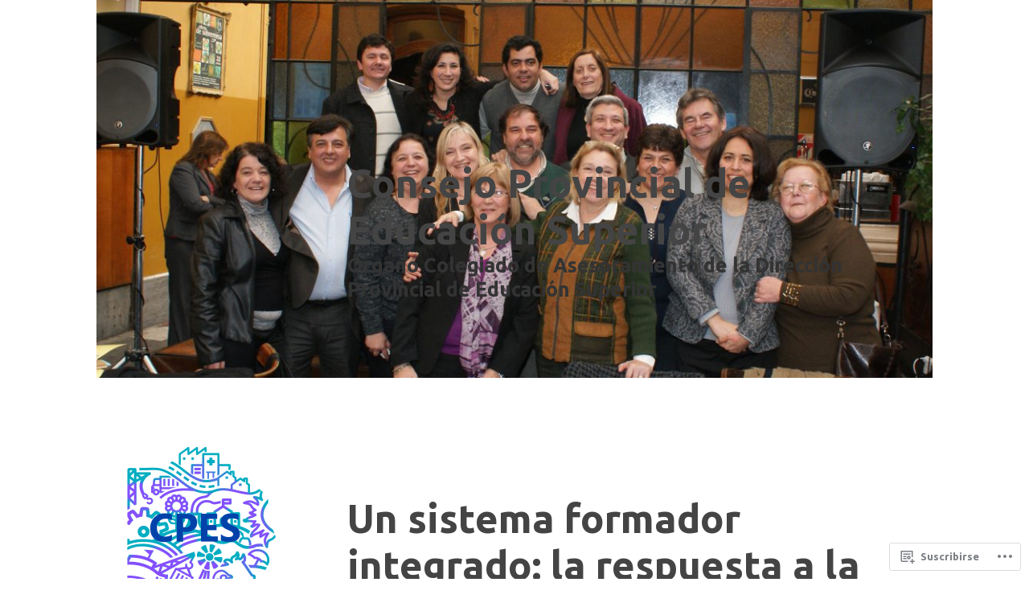

--- FILE ---
content_type: text/html; charset=UTF-8
request_url: https://consejoprovincialdeeducacionsuperior.com/page/3/
body_size: 23025
content:
<!DOCTYPE html>
<html lang="es">
<head>
<meta charset="UTF-8">
<meta name="viewport" content="width=device-width, initial-scale=1">
<link rel="profile" href="http://gmpg.org/xfn/11">
<link rel="pingback" href="https://consejoprovincialdeeducacionsuperior.com/xmlrpc.php">

<title>Consejo Provincial de Educación Superior &#8211; Página 3 &#8211; Órgano Colegiado de Asesoramiento de la Dirección Provincial de Educación Superior</title>
<script type="text/javascript">
  WebFontConfig = {"google":{"families":["Lato:r,i,b,bi:latin,latin-ext","Ubuntu:b:latin,latin-ext"]},"api_url":"https:\/\/fonts-api.wp.com\/css"};
  (function() {
    var wf = document.createElement('script');
    wf.src = '/wp-content/plugins/custom-fonts/js/webfont.js';
    wf.type = 'text/javascript';
    wf.async = 'true';
    var s = document.getElementsByTagName('script')[0];
    s.parentNode.insertBefore(wf, s);
	})();
</script><style id="jetpack-custom-fonts-css">.wf-active body, .wf-active button, .wf-active input, .wf-active select, .wf-active textarea{font-family:"Lato",sans-serif}.wf-active .main-navigation{font-family:"Lato",sans-serif}.wf-active .post-nav{font-family:"Lato",sans-serif}.wf-active h1{font-style:normal;font-weight:700}.wf-active h1, .wf-active h2, .wf-active h3, .wf-active h4, .wf-active h5, .wf-active h6{font-family:"Ubuntu",sans-serif;font-style:normal;font-weight:700}.wf-active h1{font-style:normal;font-weight:700}.wf-active h2{font-style:normal;font-weight:700}.wf-active h3{font-style:normal;font-weight:700}.wf-active h4{font-style:normal;font-weight:700}.wf-active h5{font-style:normal;font-weight:700}.wf-active h6{font-style:normal;font-weight:700}.wf-active h2.site-description{font-weight:700;font-style:normal}.wf-active h2.comments-title{font-style:normal;font-weight:700}.wf-active h2.widget-title{font-weight:700;font-style:normal}.wf-active h3.comment-reply-title{font-style:normal;font-weight:700}.wf-active h1.page-title{font-style:normal;font-weight:700}.wf-active h2.entry-title{font-style:normal;font-weight:700}.wf-active h2.author-heading, .wf-active h2.author-title{font-style:normal;font-weight:700}.wf-active blockquote{font-family:"Ubuntu",sans-serif;font-style:normal;font-weight:700}.wf-active blockquote > blockquote{font-style:normal;font-weight:700}.wf-active blockquote cite{font-style:normal;font-weight:700}.wf-active .action-text{font-family:"Ubuntu",sans-serif;font-weight:700;font-style:normal}.wf-active .action-text:before{font-family:"Ubuntu",sans-serif;font-style:normal;font-weight:700}.wf-active .toggle-on .action-text:before{font-style:normal;font-weight:700}.wf-active .post-title{font-family:"Ubuntu",sans-serif;font-style:normal;font-weight:700}.wf-active .nav-links a{font-family:"Ubuntu",sans-serif;font-style:normal;font-weight:700}.wf-active .footer-tags a{font-family:"Ubuntu",sans-serif;font-style:normal;font-weight:700}.wf-active a.stickypost-link{font-family:"Ubuntu",sans-serif;font-style:normal;font-weight:700}.wf-active h2.widget-title{font-weight:700;font-style:normal}.wf-active .widget_goodreads h2{font-style:normal;font-weight:700}@media only screen and (min-width: 50em){.wf-active h2.entry-title{font-style:normal;font-weight:700}}</style>
<meta name='robots' content='max-image-preview:large' />

<!-- Async WordPress.com Remote Login -->
<script id="wpcom_remote_login_js">
var wpcom_remote_login_extra_auth = '';
function wpcom_remote_login_remove_dom_node_id( element_id ) {
	var dom_node = document.getElementById( element_id );
	if ( dom_node ) { dom_node.parentNode.removeChild( dom_node ); }
}
function wpcom_remote_login_remove_dom_node_classes( class_name ) {
	var dom_nodes = document.querySelectorAll( '.' + class_name );
	for ( var i = 0; i < dom_nodes.length; i++ ) {
		dom_nodes[ i ].parentNode.removeChild( dom_nodes[ i ] );
	}
}
function wpcom_remote_login_final_cleanup() {
	wpcom_remote_login_remove_dom_node_classes( "wpcom_remote_login_msg" );
	wpcom_remote_login_remove_dom_node_id( "wpcom_remote_login_key" );
	wpcom_remote_login_remove_dom_node_id( "wpcom_remote_login_validate" );
	wpcom_remote_login_remove_dom_node_id( "wpcom_remote_login_js" );
	wpcom_remote_login_remove_dom_node_id( "wpcom_request_access_iframe" );
	wpcom_remote_login_remove_dom_node_id( "wpcom_request_access_styles" );
}

// Watch for messages back from the remote login
window.addEventListener( "message", function( e ) {
	if ( e.origin === "https://r-login.wordpress.com" ) {
		var data = {};
		try {
			data = JSON.parse( e.data );
		} catch( e ) {
			wpcom_remote_login_final_cleanup();
			return;
		}

		if ( data.msg === 'LOGIN' ) {
			// Clean up the login check iframe
			wpcom_remote_login_remove_dom_node_id( "wpcom_remote_login_key" );

			var id_regex = new RegExp( /^[0-9]+$/ );
			var token_regex = new RegExp( /^.*|.*|.*$/ );
			if (
				token_regex.test( data.token )
				&& id_regex.test( data.wpcomid )
			) {
				// We have everything we need to ask for a login
				var script = document.createElement( "script" );
				script.setAttribute( "id", "wpcom_remote_login_validate" );
				script.src = '/remote-login.php?wpcom_remote_login=validate'
					+ '&wpcomid=' + data.wpcomid
					+ '&token=' + encodeURIComponent( data.token )
					+ '&host=' + window.location.protocol
					+ '//' + window.location.hostname
					+ '&postid=425'
					+ '&is_singular=';
				document.body.appendChild( script );
			}

			return;
		}

		// Safari ITP, not logged in, so redirect
		if ( data.msg === 'LOGIN-REDIRECT' ) {
			window.location = 'https://wordpress.com/log-in?redirect_to=' + window.location.href;
			return;
		}

		// Safari ITP, storage access failed, remove the request
		if ( data.msg === 'LOGIN-REMOVE' ) {
			var css_zap = 'html { -webkit-transition: margin-top 1s; transition: margin-top 1s; } /* 9001 */ html { margin-top: 0 !important; } * html body { margin-top: 0 !important; } @media screen and ( max-width: 782px ) { html { margin-top: 0 !important; } * html body { margin-top: 0 !important; } }';
			var style_zap = document.createElement( 'style' );
			style_zap.type = 'text/css';
			style_zap.appendChild( document.createTextNode( css_zap ) );
			document.body.appendChild( style_zap );

			var e = document.getElementById( 'wpcom_request_access_iframe' );
			e.parentNode.removeChild( e );

			document.cookie = 'wordpress_com_login_access=denied; path=/; max-age=31536000';

			return;
		}

		// Safari ITP
		if ( data.msg === 'REQUEST_ACCESS' ) {
			console.log( 'request access: safari' );

			// Check ITP iframe enable/disable knob
			if ( wpcom_remote_login_extra_auth !== 'safari_itp_iframe' ) {
				return;
			}

			// If we are in a "private window" there is no ITP.
			var private_window = false;
			try {
				var opendb = window.openDatabase( null, null, null, null );
			} catch( e ) {
				private_window = true;
			}

			if ( private_window ) {
				console.log( 'private window' );
				return;
			}

			var iframe = document.createElement( 'iframe' );
			iframe.id = 'wpcom_request_access_iframe';
			iframe.setAttribute( 'scrolling', 'no' );
			iframe.setAttribute( 'sandbox', 'allow-storage-access-by-user-activation allow-scripts allow-same-origin allow-top-navigation-by-user-activation' );
			iframe.src = 'https://r-login.wordpress.com/remote-login.php?wpcom_remote_login=request_access&origin=' + encodeURIComponent( data.origin ) + '&wpcomid=' + encodeURIComponent( data.wpcomid );

			var css = 'html { -webkit-transition: margin-top 1s; transition: margin-top 1s; } /* 9001 */ html { margin-top: 46px !important; } * html body { margin-top: 46px !important; } @media screen and ( max-width: 660px ) { html { margin-top: 71px !important; } * html body { margin-top: 71px !important; } #wpcom_request_access_iframe { display: block; height: 71px !important; } } #wpcom_request_access_iframe { border: 0px; height: 46px; position: fixed; top: 0; left: 0; width: 100%; min-width: 100%; z-index: 99999; background: #23282d; } ';

			var style = document.createElement( 'style' );
			style.type = 'text/css';
			style.id = 'wpcom_request_access_styles';
			style.appendChild( document.createTextNode( css ) );
			document.body.appendChild( style );

			document.body.appendChild( iframe );
		}

		if ( data.msg === 'DONE' ) {
			wpcom_remote_login_final_cleanup();
		}
	}
}, false );

// Inject the remote login iframe after the page has had a chance to load
// more critical resources
window.addEventListener( "DOMContentLoaded", function( e ) {
	var iframe = document.createElement( "iframe" );
	iframe.style.display = "none";
	iframe.setAttribute( "scrolling", "no" );
	iframe.setAttribute( "id", "wpcom_remote_login_key" );
	iframe.src = "https://r-login.wordpress.com/remote-login.php"
		+ "?wpcom_remote_login=key"
		+ "&origin=aHR0cHM6Ly9jb25zZWpvcHJvdmluY2lhbGRlZWR1Y2FjaW9uc3VwZXJpb3IuY29t"
		+ "&wpcomid=127231444"
		+ "&time=" + Math.floor( Date.now() / 1000 );
	document.body.appendChild( iframe );
}, false );
</script>
<link rel='dns-prefetch' href='//s0.wp.com' />
<link rel='dns-prefetch' href='//fonts-api.wp.com' />
<link rel="alternate" type="application/rss+xml" title="Consejo Provincial de Educación Superior &raquo; Feed" href="https://consejoprovincialdeeducacionsuperior.com/feed/" />
<link rel="alternate" type="application/rss+xml" title="Consejo Provincial de Educación Superior &raquo; Feed de los comentarios" href="https://consejoprovincialdeeducacionsuperior.com/comments/feed/" />
	<script type="text/javascript">
		/* <![CDATA[ */
		function addLoadEvent(func) {
			var oldonload = window.onload;
			if (typeof window.onload != 'function') {
				window.onload = func;
			} else {
				window.onload = function () {
					oldonload();
					func();
				}
			}
		}
		/* ]]> */
	</script>
	<link crossorigin='anonymous' rel='stylesheet' id='all-css-0-1' href='/wp-content/mu-plugins/jetpack-plugin/moon/modules/infinite-scroll/infinity.css?m=1753284714i&cssminify=yes' type='text/css' media='all' />
<style id='wp-emoji-styles-inline-css'>

	img.wp-smiley, img.emoji {
		display: inline !important;
		border: none !important;
		box-shadow: none !important;
		height: 1em !important;
		width: 1em !important;
		margin: 0 0.07em !important;
		vertical-align: -0.1em !important;
		background: none !important;
		padding: 0 !important;
	}
/*# sourceURL=wp-emoji-styles-inline-css */
</style>
<link crossorigin='anonymous' rel='stylesheet' id='all-css-2-1' href='/wp-content/plugins/gutenberg-core/v22.2.0/build/styles/block-library/style.css?m=1764855221i&cssminify=yes' type='text/css' media='all' />
<style id='wp-block-library-inline-css'>
.has-text-align-justify {
	text-align:justify;
}
.has-text-align-justify{text-align:justify;}

/*# sourceURL=wp-block-library-inline-css */
</style><style id='global-styles-inline-css'>
:root{--wp--preset--aspect-ratio--square: 1;--wp--preset--aspect-ratio--4-3: 4/3;--wp--preset--aspect-ratio--3-4: 3/4;--wp--preset--aspect-ratio--3-2: 3/2;--wp--preset--aspect-ratio--2-3: 2/3;--wp--preset--aspect-ratio--16-9: 16/9;--wp--preset--aspect-ratio--9-16: 9/16;--wp--preset--color--black: #000000;--wp--preset--color--cyan-bluish-gray: #abb8c3;--wp--preset--color--white: #ffffff;--wp--preset--color--pale-pink: #f78da7;--wp--preset--color--vivid-red: #cf2e2e;--wp--preset--color--luminous-vivid-orange: #ff6900;--wp--preset--color--luminous-vivid-amber: #fcb900;--wp--preset--color--light-green-cyan: #7bdcb5;--wp--preset--color--vivid-green-cyan: #00d084;--wp--preset--color--pale-cyan-blue: #8ed1fc;--wp--preset--color--vivid-cyan-blue: #0693e3;--wp--preset--color--vivid-purple: #9b51e0;--wp--preset--gradient--vivid-cyan-blue-to-vivid-purple: linear-gradient(135deg,rgb(6,147,227) 0%,rgb(155,81,224) 100%);--wp--preset--gradient--light-green-cyan-to-vivid-green-cyan: linear-gradient(135deg,rgb(122,220,180) 0%,rgb(0,208,130) 100%);--wp--preset--gradient--luminous-vivid-amber-to-luminous-vivid-orange: linear-gradient(135deg,rgb(252,185,0) 0%,rgb(255,105,0) 100%);--wp--preset--gradient--luminous-vivid-orange-to-vivid-red: linear-gradient(135deg,rgb(255,105,0) 0%,rgb(207,46,46) 100%);--wp--preset--gradient--very-light-gray-to-cyan-bluish-gray: linear-gradient(135deg,rgb(238,238,238) 0%,rgb(169,184,195) 100%);--wp--preset--gradient--cool-to-warm-spectrum: linear-gradient(135deg,rgb(74,234,220) 0%,rgb(151,120,209) 20%,rgb(207,42,186) 40%,rgb(238,44,130) 60%,rgb(251,105,98) 80%,rgb(254,248,76) 100%);--wp--preset--gradient--blush-light-purple: linear-gradient(135deg,rgb(255,206,236) 0%,rgb(152,150,240) 100%);--wp--preset--gradient--blush-bordeaux: linear-gradient(135deg,rgb(254,205,165) 0%,rgb(254,45,45) 50%,rgb(107,0,62) 100%);--wp--preset--gradient--luminous-dusk: linear-gradient(135deg,rgb(255,203,112) 0%,rgb(199,81,192) 50%,rgb(65,88,208) 100%);--wp--preset--gradient--pale-ocean: linear-gradient(135deg,rgb(255,245,203) 0%,rgb(182,227,212) 50%,rgb(51,167,181) 100%);--wp--preset--gradient--electric-grass: linear-gradient(135deg,rgb(202,248,128) 0%,rgb(113,206,126) 100%);--wp--preset--gradient--midnight: linear-gradient(135deg,rgb(2,3,129) 0%,rgb(40,116,252) 100%);--wp--preset--font-size--small: 13px;--wp--preset--font-size--medium: 20px;--wp--preset--font-size--large: 36px;--wp--preset--font-size--x-large: 42px;--wp--preset--font-family--albert-sans: 'Albert Sans', sans-serif;--wp--preset--font-family--alegreya: Alegreya, serif;--wp--preset--font-family--arvo: Arvo, serif;--wp--preset--font-family--bodoni-moda: 'Bodoni Moda', serif;--wp--preset--font-family--bricolage-grotesque: 'Bricolage Grotesque', sans-serif;--wp--preset--font-family--cabin: Cabin, sans-serif;--wp--preset--font-family--chivo: Chivo, sans-serif;--wp--preset--font-family--commissioner: Commissioner, sans-serif;--wp--preset--font-family--cormorant: Cormorant, serif;--wp--preset--font-family--courier-prime: 'Courier Prime', monospace;--wp--preset--font-family--crimson-pro: 'Crimson Pro', serif;--wp--preset--font-family--dm-mono: 'DM Mono', monospace;--wp--preset--font-family--dm-sans: 'DM Sans', sans-serif;--wp--preset--font-family--dm-serif-display: 'DM Serif Display', serif;--wp--preset--font-family--domine: Domine, serif;--wp--preset--font-family--eb-garamond: 'EB Garamond', serif;--wp--preset--font-family--epilogue: Epilogue, sans-serif;--wp--preset--font-family--fahkwang: Fahkwang, sans-serif;--wp--preset--font-family--figtree: Figtree, sans-serif;--wp--preset--font-family--fira-sans: 'Fira Sans', sans-serif;--wp--preset--font-family--fjalla-one: 'Fjalla One', sans-serif;--wp--preset--font-family--fraunces: Fraunces, serif;--wp--preset--font-family--gabarito: Gabarito, system-ui;--wp--preset--font-family--ibm-plex-mono: 'IBM Plex Mono', monospace;--wp--preset--font-family--ibm-plex-sans: 'IBM Plex Sans', sans-serif;--wp--preset--font-family--ibarra-real-nova: 'Ibarra Real Nova', serif;--wp--preset--font-family--instrument-serif: 'Instrument Serif', serif;--wp--preset--font-family--inter: Inter, sans-serif;--wp--preset--font-family--josefin-sans: 'Josefin Sans', sans-serif;--wp--preset--font-family--jost: Jost, sans-serif;--wp--preset--font-family--libre-baskerville: 'Libre Baskerville', serif;--wp--preset--font-family--libre-franklin: 'Libre Franklin', sans-serif;--wp--preset--font-family--literata: Literata, serif;--wp--preset--font-family--lora: Lora, serif;--wp--preset--font-family--merriweather: Merriweather, serif;--wp--preset--font-family--montserrat: Montserrat, sans-serif;--wp--preset--font-family--newsreader: Newsreader, serif;--wp--preset--font-family--noto-sans-mono: 'Noto Sans Mono', sans-serif;--wp--preset--font-family--nunito: Nunito, sans-serif;--wp--preset--font-family--open-sans: 'Open Sans', sans-serif;--wp--preset--font-family--overpass: Overpass, sans-serif;--wp--preset--font-family--pt-serif: 'PT Serif', serif;--wp--preset--font-family--petrona: Petrona, serif;--wp--preset--font-family--piazzolla: Piazzolla, serif;--wp--preset--font-family--playfair-display: 'Playfair Display', serif;--wp--preset--font-family--plus-jakarta-sans: 'Plus Jakarta Sans', sans-serif;--wp--preset--font-family--poppins: Poppins, sans-serif;--wp--preset--font-family--raleway: Raleway, sans-serif;--wp--preset--font-family--roboto: Roboto, sans-serif;--wp--preset--font-family--roboto-slab: 'Roboto Slab', serif;--wp--preset--font-family--rubik: Rubik, sans-serif;--wp--preset--font-family--rufina: Rufina, serif;--wp--preset--font-family--sora: Sora, sans-serif;--wp--preset--font-family--source-sans-3: 'Source Sans 3', sans-serif;--wp--preset--font-family--source-serif-4: 'Source Serif 4', serif;--wp--preset--font-family--space-mono: 'Space Mono', monospace;--wp--preset--font-family--syne: Syne, sans-serif;--wp--preset--font-family--texturina: Texturina, serif;--wp--preset--font-family--urbanist: Urbanist, sans-serif;--wp--preset--font-family--work-sans: 'Work Sans', sans-serif;--wp--preset--spacing--20: 0.44rem;--wp--preset--spacing--30: 0.67rem;--wp--preset--spacing--40: 1rem;--wp--preset--spacing--50: 1.5rem;--wp--preset--spacing--60: 2.25rem;--wp--preset--spacing--70: 3.38rem;--wp--preset--spacing--80: 5.06rem;--wp--preset--shadow--natural: 6px 6px 9px rgba(0, 0, 0, 0.2);--wp--preset--shadow--deep: 12px 12px 50px rgba(0, 0, 0, 0.4);--wp--preset--shadow--sharp: 6px 6px 0px rgba(0, 0, 0, 0.2);--wp--preset--shadow--outlined: 6px 6px 0px -3px rgb(255, 255, 255), 6px 6px rgb(0, 0, 0);--wp--preset--shadow--crisp: 6px 6px 0px rgb(0, 0, 0);}:where(.is-layout-flex){gap: 0.5em;}:where(.is-layout-grid){gap: 0.5em;}body .is-layout-flex{display: flex;}.is-layout-flex{flex-wrap: wrap;align-items: center;}.is-layout-flex > :is(*, div){margin: 0;}body .is-layout-grid{display: grid;}.is-layout-grid > :is(*, div){margin: 0;}:where(.wp-block-columns.is-layout-flex){gap: 2em;}:where(.wp-block-columns.is-layout-grid){gap: 2em;}:where(.wp-block-post-template.is-layout-flex){gap: 1.25em;}:where(.wp-block-post-template.is-layout-grid){gap: 1.25em;}.has-black-color{color: var(--wp--preset--color--black) !important;}.has-cyan-bluish-gray-color{color: var(--wp--preset--color--cyan-bluish-gray) !important;}.has-white-color{color: var(--wp--preset--color--white) !important;}.has-pale-pink-color{color: var(--wp--preset--color--pale-pink) !important;}.has-vivid-red-color{color: var(--wp--preset--color--vivid-red) !important;}.has-luminous-vivid-orange-color{color: var(--wp--preset--color--luminous-vivid-orange) !important;}.has-luminous-vivid-amber-color{color: var(--wp--preset--color--luminous-vivid-amber) !important;}.has-light-green-cyan-color{color: var(--wp--preset--color--light-green-cyan) !important;}.has-vivid-green-cyan-color{color: var(--wp--preset--color--vivid-green-cyan) !important;}.has-pale-cyan-blue-color{color: var(--wp--preset--color--pale-cyan-blue) !important;}.has-vivid-cyan-blue-color{color: var(--wp--preset--color--vivid-cyan-blue) !important;}.has-vivid-purple-color{color: var(--wp--preset--color--vivid-purple) !important;}.has-black-background-color{background-color: var(--wp--preset--color--black) !important;}.has-cyan-bluish-gray-background-color{background-color: var(--wp--preset--color--cyan-bluish-gray) !important;}.has-white-background-color{background-color: var(--wp--preset--color--white) !important;}.has-pale-pink-background-color{background-color: var(--wp--preset--color--pale-pink) !important;}.has-vivid-red-background-color{background-color: var(--wp--preset--color--vivid-red) !important;}.has-luminous-vivid-orange-background-color{background-color: var(--wp--preset--color--luminous-vivid-orange) !important;}.has-luminous-vivid-amber-background-color{background-color: var(--wp--preset--color--luminous-vivid-amber) !important;}.has-light-green-cyan-background-color{background-color: var(--wp--preset--color--light-green-cyan) !important;}.has-vivid-green-cyan-background-color{background-color: var(--wp--preset--color--vivid-green-cyan) !important;}.has-pale-cyan-blue-background-color{background-color: var(--wp--preset--color--pale-cyan-blue) !important;}.has-vivid-cyan-blue-background-color{background-color: var(--wp--preset--color--vivid-cyan-blue) !important;}.has-vivid-purple-background-color{background-color: var(--wp--preset--color--vivid-purple) !important;}.has-black-border-color{border-color: var(--wp--preset--color--black) !important;}.has-cyan-bluish-gray-border-color{border-color: var(--wp--preset--color--cyan-bluish-gray) !important;}.has-white-border-color{border-color: var(--wp--preset--color--white) !important;}.has-pale-pink-border-color{border-color: var(--wp--preset--color--pale-pink) !important;}.has-vivid-red-border-color{border-color: var(--wp--preset--color--vivid-red) !important;}.has-luminous-vivid-orange-border-color{border-color: var(--wp--preset--color--luminous-vivid-orange) !important;}.has-luminous-vivid-amber-border-color{border-color: var(--wp--preset--color--luminous-vivid-amber) !important;}.has-light-green-cyan-border-color{border-color: var(--wp--preset--color--light-green-cyan) !important;}.has-vivid-green-cyan-border-color{border-color: var(--wp--preset--color--vivid-green-cyan) !important;}.has-pale-cyan-blue-border-color{border-color: var(--wp--preset--color--pale-cyan-blue) !important;}.has-vivid-cyan-blue-border-color{border-color: var(--wp--preset--color--vivid-cyan-blue) !important;}.has-vivid-purple-border-color{border-color: var(--wp--preset--color--vivid-purple) !important;}.has-vivid-cyan-blue-to-vivid-purple-gradient-background{background: var(--wp--preset--gradient--vivid-cyan-blue-to-vivid-purple) !important;}.has-light-green-cyan-to-vivid-green-cyan-gradient-background{background: var(--wp--preset--gradient--light-green-cyan-to-vivid-green-cyan) !important;}.has-luminous-vivid-amber-to-luminous-vivid-orange-gradient-background{background: var(--wp--preset--gradient--luminous-vivid-amber-to-luminous-vivid-orange) !important;}.has-luminous-vivid-orange-to-vivid-red-gradient-background{background: var(--wp--preset--gradient--luminous-vivid-orange-to-vivid-red) !important;}.has-very-light-gray-to-cyan-bluish-gray-gradient-background{background: var(--wp--preset--gradient--very-light-gray-to-cyan-bluish-gray) !important;}.has-cool-to-warm-spectrum-gradient-background{background: var(--wp--preset--gradient--cool-to-warm-spectrum) !important;}.has-blush-light-purple-gradient-background{background: var(--wp--preset--gradient--blush-light-purple) !important;}.has-blush-bordeaux-gradient-background{background: var(--wp--preset--gradient--blush-bordeaux) !important;}.has-luminous-dusk-gradient-background{background: var(--wp--preset--gradient--luminous-dusk) !important;}.has-pale-ocean-gradient-background{background: var(--wp--preset--gradient--pale-ocean) !important;}.has-electric-grass-gradient-background{background: var(--wp--preset--gradient--electric-grass) !important;}.has-midnight-gradient-background{background: var(--wp--preset--gradient--midnight) !important;}.has-small-font-size{font-size: var(--wp--preset--font-size--small) !important;}.has-medium-font-size{font-size: var(--wp--preset--font-size--medium) !important;}.has-large-font-size{font-size: var(--wp--preset--font-size--large) !important;}.has-x-large-font-size{font-size: var(--wp--preset--font-size--x-large) !important;}.has-albert-sans-font-family{font-family: var(--wp--preset--font-family--albert-sans) !important;}.has-alegreya-font-family{font-family: var(--wp--preset--font-family--alegreya) !important;}.has-arvo-font-family{font-family: var(--wp--preset--font-family--arvo) !important;}.has-bodoni-moda-font-family{font-family: var(--wp--preset--font-family--bodoni-moda) !important;}.has-bricolage-grotesque-font-family{font-family: var(--wp--preset--font-family--bricolage-grotesque) !important;}.has-cabin-font-family{font-family: var(--wp--preset--font-family--cabin) !important;}.has-chivo-font-family{font-family: var(--wp--preset--font-family--chivo) !important;}.has-commissioner-font-family{font-family: var(--wp--preset--font-family--commissioner) !important;}.has-cormorant-font-family{font-family: var(--wp--preset--font-family--cormorant) !important;}.has-courier-prime-font-family{font-family: var(--wp--preset--font-family--courier-prime) !important;}.has-crimson-pro-font-family{font-family: var(--wp--preset--font-family--crimson-pro) !important;}.has-dm-mono-font-family{font-family: var(--wp--preset--font-family--dm-mono) !important;}.has-dm-sans-font-family{font-family: var(--wp--preset--font-family--dm-sans) !important;}.has-dm-serif-display-font-family{font-family: var(--wp--preset--font-family--dm-serif-display) !important;}.has-domine-font-family{font-family: var(--wp--preset--font-family--domine) !important;}.has-eb-garamond-font-family{font-family: var(--wp--preset--font-family--eb-garamond) !important;}.has-epilogue-font-family{font-family: var(--wp--preset--font-family--epilogue) !important;}.has-fahkwang-font-family{font-family: var(--wp--preset--font-family--fahkwang) !important;}.has-figtree-font-family{font-family: var(--wp--preset--font-family--figtree) !important;}.has-fira-sans-font-family{font-family: var(--wp--preset--font-family--fira-sans) !important;}.has-fjalla-one-font-family{font-family: var(--wp--preset--font-family--fjalla-one) !important;}.has-fraunces-font-family{font-family: var(--wp--preset--font-family--fraunces) !important;}.has-gabarito-font-family{font-family: var(--wp--preset--font-family--gabarito) !important;}.has-ibm-plex-mono-font-family{font-family: var(--wp--preset--font-family--ibm-plex-mono) !important;}.has-ibm-plex-sans-font-family{font-family: var(--wp--preset--font-family--ibm-plex-sans) !important;}.has-ibarra-real-nova-font-family{font-family: var(--wp--preset--font-family--ibarra-real-nova) !important;}.has-instrument-serif-font-family{font-family: var(--wp--preset--font-family--instrument-serif) !important;}.has-inter-font-family{font-family: var(--wp--preset--font-family--inter) !important;}.has-josefin-sans-font-family{font-family: var(--wp--preset--font-family--josefin-sans) !important;}.has-jost-font-family{font-family: var(--wp--preset--font-family--jost) !important;}.has-libre-baskerville-font-family{font-family: var(--wp--preset--font-family--libre-baskerville) !important;}.has-libre-franklin-font-family{font-family: var(--wp--preset--font-family--libre-franklin) !important;}.has-literata-font-family{font-family: var(--wp--preset--font-family--literata) !important;}.has-lora-font-family{font-family: var(--wp--preset--font-family--lora) !important;}.has-merriweather-font-family{font-family: var(--wp--preset--font-family--merriweather) !important;}.has-montserrat-font-family{font-family: var(--wp--preset--font-family--montserrat) !important;}.has-newsreader-font-family{font-family: var(--wp--preset--font-family--newsreader) !important;}.has-noto-sans-mono-font-family{font-family: var(--wp--preset--font-family--noto-sans-mono) !important;}.has-nunito-font-family{font-family: var(--wp--preset--font-family--nunito) !important;}.has-open-sans-font-family{font-family: var(--wp--preset--font-family--open-sans) !important;}.has-overpass-font-family{font-family: var(--wp--preset--font-family--overpass) !important;}.has-pt-serif-font-family{font-family: var(--wp--preset--font-family--pt-serif) !important;}.has-petrona-font-family{font-family: var(--wp--preset--font-family--petrona) !important;}.has-piazzolla-font-family{font-family: var(--wp--preset--font-family--piazzolla) !important;}.has-playfair-display-font-family{font-family: var(--wp--preset--font-family--playfair-display) !important;}.has-plus-jakarta-sans-font-family{font-family: var(--wp--preset--font-family--plus-jakarta-sans) !important;}.has-poppins-font-family{font-family: var(--wp--preset--font-family--poppins) !important;}.has-raleway-font-family{font-family: var(--wp--preset--font-family--raleway) !important;}.has-roboto-font-family{font-family: var(--wp--preset--font-family--roboto) !important;}.has-roboto-slab-font-family{font-family: var(--wp--preset--font-family--roboto-slab) !important;}.has-rubik-font-family{font-family: var(--wp--preset--font-family--rubik) !important;}.has-rufina-font-family{font-family: var(--wp--preset--font-family--rufina) !important;}.has-sora-font-family{font-family: var(--wp--preset--font-family--sora) !important;}.has-source-sans-3-font-family{font-family: var(--wp--preset--font-family--source-sans-3) !important;}.has-source-serif-4-font-family{font-family: var(--wp--preset--font-family--source-serif-4) !important;}.has-space-mono-font-family{font-family: var(--wp--preset--font-family--space-mono) !important;}.has-syne-font-family{font-family: var(--wp--preset--font-family--syne) !important;}.has-texturina-font-family{font-family: var(--wp--preset--font-family--texturina) !important;}.has-urbanist-font-family{font-family: var(--wp--preset--font-family--urbanist) !important;}.has-work-sans-font-family{font-family: var(--wp--preset--font-family--work-sans) !important;}
/*# sourceURL=global-styles-inline-css */
</style>

<style id='classic-theme-styles-inline-css'>
/*! This file is auto-generated */
.wp-block-button__link{color:#fff;background-color:#32373c;border-radius:9999px;box-shadow:none;text-decoration:none;padding:calc(.667em + 2px) calc(1.333em + 2px);font-size:1.125em}.wp-block-file__button{background:#32373c;color:#fff;text-decoration:none}
/*# sourceURL=/wp-includes/css/classic-themes.min.css */
</style>
<link crossorigin='anonymous' rel='stylesheet' id='all-css-4-1' href='/_static/??-eJx9jUsOwjAMRC+EY6UgCAvEWZrEKoG4jWq3hduTLvisurFG1nszuBQIQ6/UK5Y8dakXDIPPQ3gINsY6Y0ESl0ww0mwOGJPolwDRVyYTRHb4V8QT/LpGqn8ura4EU0wtZeKKbWlLih1p1eWTQem5rZQ6A96XkUSgXk4Tg97qlqzelS/26KzbN835dH8DjlpbIA==&cssminify=yes' type='text/css' media='all' />
<link rel='stylesheet' id='sapor-fonts-css' href='https://fonts-api.wp.com/css?family=PT+Sans%3A400%2C700%2C400italic%2C700italic%7CPT+Serif%3A400%2C700%2C400italic%2C700italic&#038;subset=latin%2Clatin-ext' media='all' />
<link crossorigin='anonymous' rel='stylesheet' id='all-css-6-1' href='/_static/??-eJx9juEKwjAMhF/IGqaT+Ud8FOlKrJ1tUpoU8e2tIjiY7N995C538MjGMSmSgt4woUCuI4jNXED0GXHrRDYws6Vqcqw+kMCEmq27fxkSM8ElkAOPhCW0hPyXi6eL7mZod8dprb/gGNk36T/+H66FPLKJ7KyGtnYO5hptKO/oOZ264bDfHfuh66cXn7dtRA==&cssminify=yes' type='text/css' media='all' />
<link crossorigin='anonymous' rel='stylesheet' id='print-css-7-1' href='/wp-content/mu-plugins/global-print/global-print.css?m=1465851035i&cssminify=yes' type='text/css' media='print' />
<style id='jetpack-global-styles-frontend-style-inline-css'>
:root { --font-headings: unset; --font-base: unset; --font-headings-default: -apple-system,BlinkMacSystemFont,"Segoe UI",Roboto,Oxygen-Sans,Ubuntu,Cantarell,"Helvetica Neue",sans-serif; --font-base-default: -apple-system,BlinkMacSystemFont,"Segoe UI",Roboto,Oxygen-Sans,Ubuntu,Cantarell,"Helvetica Neue",sans-serif;}
/*# sourceURL=jetpack-global-styles-frontend-style-inline-css */
</style>
<link crossorigin='anonymous' rel='stylesheet' id='all-css-10-1' href='/wp-content/themes/h4/global.css?m=1420737423i&cssminify=yes' type='text/css' media='all' />
<script type="text/javascript" id="wpcom-actionbar-placeholder-js-extra">
/* <![CDATA[ */
var actionbardata = {"siteID":"127231444","postID":"0","siteURL":"https://consejoprovincialdeeducacionsuperior.com","xhrURL":"https://consejoprovincialdeeducacionsuperior.com/wp-admin/admin-ajax.php","nonce":"bace8c0cd9","isLoggedIn":"","statusMessage":"","subsEmailDefault":"instantly","proxyScriptUrl":"https://s0.wp.com/wp-content/js/wpcom-proxy-request.js?m=1513050504i&amp;ver=20211021","i18n":{"followedText":"Las nuevas entradas de este sitio aparecer\u00e1n ahora en tu \u003Ca href=\"https://wordpress.com/reader\"\u003ELector\u003C/a\u003E","foldBar":"Contraer esta barra","unfoldBar":"Expandir esta barra","shortLinkCopied":"El enlace corto se ha copiado al portapapeles."}};
//# sourceURL=wpcom-actionbar-placeholder-js-extra
/* ]]> */
</script>
<script type="text/javascript" id="jetpack-mu-wpcom-settings-js-before">
/* <![CDATA[ */
var JETPACK_MU_WPCOM_SETTINGS = {"assetsUrl":"https://s0.wp.com/wp-content/mu-plugins/jetpack-mu-wpcom-plugin/moon/jetpack_vendor/automattic/jetpack-mu-wpcom/src/build/"};
//# sourceURL=jetpack-mu-wpcom-settings-js-before
/* ]]> */
</script>
<script crossorigin='anonymous' type='text/javascript'  src='/_static/??-eJzTLy/QTc7PK0nNK9HPKtYvyinRLSjKr6jUyyrW0QfKZeYl55SmpBaDJLMKS1OLKqGUXm5mHkFFurmZ6UWJJalQxfa5tobmRgamxgZmFpZZACbyLJI='></script>
<script type="text/javascript" id="rlt-proxy-js-after">
/* <![CDATA[ */
	rltInitialize( {"token":null,"iframeOrigins":["https:\/\/widgets.wp.com"]} );
//# sourceURL=rlt-proxy-js-after
/* ]]> */
</script>
<link rel="EditURI" type="application/rsd+xml" title="RSD" href="https://consejoprovincialdeeducacionsuperior.wordpress.com/xmlrpc.php?rsd" />
<meta name="generator" content="WordPress.com" />
<link rel='shortlink' href='https://wp.me/8BQI4' />

<!-- Jetpack Open Graph Tags -->
<meta property="og:type" content="website" />
<meta property="og:title" content="Consejo Provincial de Educación Superior" />
<meta property="og:description" content="Órgano Colegiado de Asesoramiento de la Dirección Provincial de Educación Superior" />
<meta property="og:url" content="https://consejoprovincialdeeducacionsuperior.com/" />
<meta property="og:site_name" content="Consejo Provincial de Educación Superior" />
<meta property="og:image" content="https://consejoprovincialdeeducacionsuperior.com/wp-content/uploads/2020/11/cropped-logo-cpes-fondo-blanco.jpg?w=200" />
<meta property="og:image:width" content="200" />
<meta property="og:image:height" content="200" />
<meta property="og:image:alt" content="" />
<meta property="og:locale" content="es_ES" />
<meta name="twitter:creator" content="@cpesba" />

<!-- End Jetpack Open Graph Tags -->
<link rel="search" type="application/opensearchdescription+xml" href="https://consejoprovincialdeeducacionsuperior.com/osd.xml" title="Consejo Provincial de Educación Superior" />
<link rel="search" type="application/opensearchdescription+xml" href="https://s1.wp.com/opensearch.xml" title="WordPress.com" />
<meta name="theme-color" content="#ffffff" />
<meta name="description" content="Órgano Colegiado de Asesoramiento de la Dirección Provincial de Educación Superior" />
<style type="text/css" id="custom-colors-css">body { background-color: #ffffff;}
body, button, input, select, textarea { color: #666666;}
.toggle-on .action-text { color: #2574a9;}
.toggle-on .action-text:before { color: #2574a9;}
button:hover, input[type="button"]:hover, input[type="reset"]:hover, input[type="submit"]:hover { background-color: #2574a9;}
button:hover, input[type="button"]:hover, input[type="reset"]:hover, input[type="submit"]:hover { border: #2574a9;}
button:active, button:focus, input[type="button"]:active, input[type="button"]:focus, input[type="reset"]:active, input[type="reset"]:focus, input[type="submit"]:active, input[type="submit"]:focus { border: #2574a9;}
a.button:hover { background: #2574a9;}
a.button:hover { border: #2574a9;}
a:hover, a:focus, a:active { color: #2574a9;}
a.more-link { color: #2574a9;}
.comment-content a::after, .entry-content a::after, .entry-header a::after, .comment-respond a::after, .site-footer a::after, .entry-meta a::after, .widget_archive a::after, .widget_categories a::after, .widget_links a::after, .widget_meta a::after, .widget_pages a::after, .widget_recent_comments a::after, .widget_recent_entries a::after, .author-info a::after, .nav-links a::after  { color: #2574a9;}
.comment-content a::after, .entry-content a::after, .entry-header a::after, .comment-respond a::after, .site-footer a::after, .entry-meta a::after, .widget_archive a::after, .widget_categories a::after, .widget_links a::after, .widget_meta a::after, .widget_pages a::after, .widget_recent_comments a::after, .widget_recent_entries a::after, .author-info a::after, .nav-links a::after  { background: #2574a9;}
.main-navigation .current_page_item > a, .main-navigation .current-menu-item > a, .main-navigation .current_page_ancestor > a  { color: #2574a9;}
.showsub-toggle:hover:after, .showsub-toggle:focus:after, .showsub-toggle.sub-on:after { color: #2574a9;}
.page-links a { color: #2574a9;}
.nav-links div:hover { color: #2574a9;}
.nav-links a:hover { color: #2574a9;}
.social-links ul a { background: #2574a9;}
.screen-reader-text:hover, .screen-reader-text:active, .screen-reader-text:focus { color: #2574a9;}
.entry-meta a, .site-footer a:hover { color: #2574a9;}
a.comment-reply-link, a:visited .comment-reply-link { color: #2574a9;}
#infinite-handle span:hover { border: #2574a9;}
#infinite-handle span:hover { color: #2574a9;}
.footer-tags a:hover { background: #2574a9;}
::selection { background: #2574a9;}
::moz-selection { background: #2574a9;}
.menu-toggle:hover .action-text { color: #FFFFFE;}
.menu-toggle:hover .action-text:before { color: #FFFFFE;}
h1, h2, h3, h4, h5, h6  { color: #2574a9;}
blockquote  { color: #2574a9;}
</style>
<link rel="icon" href="https://consejoprovincialdeeducacionsuperior.com/wp-content/uploads/2020/11/cropped-logo-cpes-fondo-blanco.jpg?w=32" sizes="32x32" />
<link rel="icon" href="https://consejoprovincialdeeducacionsuperior.com/wp-content/uploads/2020/11/cropped-logo-cpes-fondo-blanco.jpg?w=192" sizes="192x192" />
<link rel="apple-touch-icon" href="https://consejoprovincialdeeducacionsuperior.com/wp-content/uploads/2020/11/cropped-logo-cpes-fondo-blanco.jpg?w=180" />
<meta name="msapplication-TileImage" content="https://consejoprovincialdeeducacionsuperior.com/wp-content/uploads/2020/11/cropped-logo-cpes-fondo-blanco.jpg?w=270" />
<link crossorigin='anonymous' rel='stylesheet' id='all-css-0-3' href='/_static/??-eJydjdEKwjAMRX/IGqaT+SJ+inRZGN3SpDQtw78Xwe1Rxh7P4XIuLMmhSiEpEKtLXMcgBhOV5HH+MURVgVcQhJ4VZwNbQqJ8RrMT7C9EHSqTAfqs1Yi30SqOBktgGtzomSm//9H34BkfTXe7Xu5t17TTB3k+YIU=&cssminify=yes' type='text/css' media='all' />
</head>

<body class="home blog paged wp-custom-logo paged-3 wp-theme-pubsapor customizer-styles-applied group-blog onesidebar jetpack-reblog-enabled has-site-logo custom-colors">

<div id="small-devices" class="device-bar">
	<button class="menu-toggle" aria-expanded="false" ><span class="screen-reader-text">Mostrar</span><span class="action-text">Mostrar</span></button>
</div>
<div id="page" class="hfeed site">
	<a class="skip-link screen-reader-text" href="#content">Saltar al contenido</a>

	<header id="masthead" class="site-header" role="banner">

					<div id="header-image" class="custom-header">
				<div class="header-wrapper">
					<div class="site-branding">
						<h1 class="site-title"><a href="https://consejoprovincialdeeducacionsuperior.com/" rel="home">Consejo Provincial de Educación Superior</a></h1>
						<h2 class="site-description">Órgano Colegiado de Asesoramiento de la Dirección Provincial de Educación Superior</h2>
					</div><!-- .site-branding -->
				</div><!-- .header-wrapper -->
				<img src="https://consejoprovincialdeeducacionsuperior.com/wp-content/uploads/2017/04/cropped-dsc054511.jpg" width="1080" height="488" alt="">
			</div><!-- #header-image .custom-header -->
			</header><!-- #masthead -->


	<div id="content" class="site-content">

	<div id="primary" class="content-area">
		<main id="main" class="site-main" role="main">

		
						
				
<article id="post-425" class="post-425 post type-post status-publish format-standard hentry category-sin-categoria">
	<div class="entry-wrapper">
		
		<header class="entry-header">
			<h2 class="entry-title"><a href="https://consejoprovincialdeeducacionsuperior.com/2017/12/03/un-sistema-formador-integrado-la-respuesta-a-la-opcion-institutos-superiores-universidad/" rel="bookmark">Un sistema formador integrado: la respuesta a la opción Institutos Superiores /&nbsp;Universidad</a></h2>		</header><!-- .entry-header -->

		<div class="entry-meta">
			<span class="posted-on"><a href="https://consejoprovincialdeeducacionsuperior.com/2017/12/03/un-sistema-formador-integrado-la-respuesta-a-la-opcion-institutos-superiores-universidad/" rel="bookmark"><time class="entry-date published updated" datetime="2017-12-03T13:51:51+00:00">3 diciembre, 2017</time></a></span>			<span class="comments-link"><a href="https://consejoprovincialdeeducacionsuperior.com/2017/12/03/un-sistema-formador-integrado-la-respuesta-a-la-opcion-institutos-superiores-universidad/#comments">1 Comentario</a></span>		</div><!-- .entry-meta -->

					<div class="entry-content">
				<p> CONSEJO PROVINCIAL DE EDUCACIÓN SUPERIOR. PROV. DE BUENOS AIRES De la Educación Superior, las decisiones políticas y la necesidad de respetar el marco legal En Provincia de Buenos Aires, contamos con más de 220 Institutos Superiores. En el vasto y disímil territorio bonaerense representamos la cara visible de la Educación Superior ya que en cada&hellip; <a href="https://consejoprovincialdeeducacionsuperior.com/2017/12/03/un-sistema-formador-integrado-la-respuesta-a-la-opcion-institutos-superiores-universidad/" class="more-link">Continúa leyendo <span class="screen-reader-text">Un sistema formador integrado: la respuesta a la opción Institutos Superiores /&nbsp;Universidad</span></a></p>
				<div class="entry-flair">
									</div><!-- .entry-flair -->
			</div><!-- .entry-content -->
		
		<footer class="entry-footer">
					</footer><!-- .entry-footer -->
	</div>
</article><!-- #post-## -->

			
				
<article id="post-417" class="post-417 post type-post status-publish format-standard hentry category-sin-categoria">
	<div class="entry-wrapper">
		
		<header class="entry-header">
			<h2 class="entry-title"><a href="https://consejoprovincialdeeducacionsuperior.com/2017/11/01/una-evaluacion-con-mas-preguntas-que-respuestas-sobre-el-operativo-ensenar/" rel="bookmark">  Una evaluación con más preguntas que respuestas. Sobre el operativo&nbsp;ENSEÑAR</a></h2>		</header><!-- .entry-header -->

		<div class="entry-meta">
			<span class="posted-on"><a href="https://consejoprovincialdeeducacionsuperior.com/2017/11/01/una-evaluacion-con-mas-preguntas-que-respuestas-sobre-el-operativo-ensenar/" rel="bookmark"><time class="entry-date published updated" datetime="2017-11-01T02:42:08+00:00">1 noviembre, 2017</time></a></span>			<span class="comments-link"><a href="https://consejoprovincialdeeducacionsuperior.com/2017/11/01/una-evaluacion-con-mas-preguntas-que-respuestas-sobre-el-operativo-ensenar/#respond">Deja un comentario</a></span>		</div><!-- .entry-meta -->

					<div class="entry-content">
				<p>&nbsp;  CONSEJO PROVINCIAL DE EDUCACIÓN SUPERIOR Todos reconocemos la evaluación como parte esencial de una trayectoria formativa. Evaluar permite leer los avances del aprendizaje y contextualizar, reformular y diseñar la tarea de enseñar.  Como tal es una acción consensuada de la que participan los actores de un sistema que se evalúa y evalúa a quienes&hellip; <a href="https://consejoprovincialdeeducacionsuperior.com/2017/11/01/una-evaluacion-con-mas-preguntas-que-respuestas-sobre-el-operativo-ensenar/" class="more-link">Continúa leyendo <span class="screen-reader-text">  Una evaluación con más preguntas que respuestas. Sobre el operativo&nbsp;ENSEÑAR</span></a></p>
				<div class="entry-flair">
									</div><!-- .entry-flair -->
			</div><!-- .entry-content -->
		
		<footer class="entry-footer">
					</footer><!-- .entry-footer -->
	</div>
</article><!-- #post-## -->

			
				
<article id="post-409" class="post-409 post type-post status-publish format-standard hentry category-sin-categoria">
	<div class="entry-wrapper">
		
		<header class="entry-header">
			<h2 class="entry-title"><a href="https://consejoprovincialdeeducacionsuperior.com/2017/10/31/acerca-de-lo-politico-en-el-ambito-institucional/" rel="bookmark">Acerca de lo político en el ámbito&nbsp;institucional</a></h2>		</header><!-- .entry-header -->

		<div class="entry-meta">
			<span class="posted-on"><a href="https://consejoprovincialdeeducacionsuperior.com/2017/10/31/acerca-de-lo-politico-en-el-ambito-institucional/" rel="bookmark"><time class="entry-date published updated" datetime="2017-10-31T21:51:58+00:00">31 octubre, 2017</time></a></span>			<span class="comments-link"><a href="https://consejoprovincialdeeducacionsuperior.com/2017/10/31/acerca-de-lo-politico-en-el-ambito-institucional/#respond">Deja un comentario</a></span>		</div><!-- .entry-meta -->

					<div class="entry-content">
				<p>MANIFIESTO      Las Instituciones de Educación Superior de la Provincia de Buenos Aires son emergentes actuales de una dilatada historia, testigos fieles de diversos tiempos, y referentes en el compromiso por una educación democrática.   No son pocas la veces que en su seno habitaron polifonías que en otros ámbitos eran acalladas; en estas aulas&hellip; <a href="https://consejoprovincialdeeducacionsuperior.com/2017/10/31/acerca-de-lo-politico-en-el-ambito-institucional/" class="more-link">Continúa leyendo <span class="screen-reader-text">Acerca de lo político en el ámbito&nbsp;institucional</span></a></p>
				<div class="entry-flair">
									</div><!-- .entry-flair -->
			</div><!-- .entry-content -->
		
		<footer class="entry-footer">
					</footer><!-- .entry-footer -->
	</div>
</article><!-- #post-## -->

			
				
<article id="post-386" class="post-386 post type-post status-publish format-standard hentry category-sin-categoria">
	<div class="entry-wrapper">
		
		<header class="entry-header">
			<h2 class="entry-title"><a href="https://consejoprovincialdeeducacionsuperior.com/2017/10/31/acta-n-3-sesion-ordinaria-cpes-septiembre-2017-aprobada-en-sesion-de-octubre/" rel="bookmark">ACTA N° 3 &#8211; SESIÓN ORDINARIA CPES SEPTIEMBRE 2017 (APROBADA EN SESIÓN DE&nbsp;OCTUBRE)</a></h2>		</header><!-- .entry-header -->

		<div class="entry-meta">
			<span class="posted-on"><a href="https://consejoprovincialdeeducacionsuperior.com/2017/10/31/acta-n-3-sesion-ordinaria-cpes-septiembre-2017-aprobada-en-sesion-de-octubre/" rel="bookmark"><time class="entry-date published updated" datetime="2017-10-31T00:50:43+00:00">31 octubre, 2017</time></a></span>			<span class="comments-link"><a href="https://consejoprovincialdeeducacionsuperior.com/2017/10/31/acta-n-3-sesion-ordinaria-cpes-septiembre-2017-aprobada-en-sesion-de-octubre/#comments">1 Comentario</a></span>		</div><!-- .entry-meta -->

					<div class="entry-content">
				<p>     CONSEJO PROVINCIAL DE EDUCACIÓN SUPERIOR Acta N° 3 Sesión septiembre 2017 A los 14 días del mes de septiembre de 2017 se reúnen en La Plata miembros del Consejo Provincial de Educación Superior. Se encuentran presentes: Por el claustro de directores: &#8211; Bidegain, Luis &#8211; Cantero, Alba Luz &#8211; Cobo, Alvaro &#8211; Copponi,&hellip; <a href="https://consejoprovincialdeeducacionsuperior.com/2017/10/31/acta-n-3-sesion-ordinaria-cpes-septiembre-2017-aprobada-en-sesion-de-octubre/" class="more-link">Continúa leyendo <span class="screen-reader-text">ACTA N° 3 &#8211; SESIÓN ORDINARIA CPES SEPTIEMBRE 2017 (APROBADA EN SESIÓN DE&nbsp;OCTUBRE)</span></a></p>
				<div class="entry-flair">
									</div><!-- .entry-flair -->
			</div><!-- .entry-content -->
		
		<footer class="entry-footer">
					</footer><!-- .entry-footer -->
	</div>
</article><!-- #post-## -->

			
				
<article id="post-345" class="post-345 post type-post status-publish format-standard hentry category-sin-categoria">
	<div class="entry-wrapper">
		
		<header class="entry-header">
			<h2 class="entry-title"><a href="https://consejoprovincialdeeducacionsuperior.com/2017/09/29/reunion-del-cpes-con-el-director-general-de-cultura-y-educacion/" rel="bookmark">Reunión del CPES con el Director General de Cultura y&nbsp;Educación</a></h2>		</header><!-- .entry-header -->

		<div class="entry-meta">
			<span class="posted-on"><a href="https://consejoprovincialdeeducacionsuperior.com/2017/09/29/reunion-del-cpes-con-el-director-general-de-cultura-y-educacion/" rel="bookmark"><time class="entry-date published updated" datetime="2017-09-29T12:21:52+00:00">29 septiembre, 2017</time></a></span>			<span class="comments-link"><a href="https://consejoprovincialdeeducacionsuperior.com/2017/09/29/reunion-del-cpes-con-el-director-general-de-cultura-y-educacion/#respond">Deja un comentario</a></span>		</div><!-- .entry-meta -->

					<div class="entry-content">
				<p>En el día de la fecha, las autoridades del CPES acompañadas por consejeros representantes de todos los claustros se reunieron con el Director General de Cultura y Educación, Gabriel Sánchez Zinny. Participaron de la reunión el Subsecretario de Educación y Trabajo, Gustavo Alvarez y el Ing. Mario Dittler. Durante la misma se abordaron cuestiones vinculadas &hellip; <a href="https://consejoprovincialdeeducacionsuperior.com/2017/09/29/reunion-del-cpes-con-el-director-general-de-cultura-y-educacion/" class="more-link">Continúa leyendo <span class="screen-reader-text">Reunión del CPES con el Director General de Cultura y&nbsp;Educación</span></a></p>
				<div class="entry-flair">
									</div><!-- .entry-flair -->
			</div><!-- .entry-content -->
		
		<footer class="entry-footer">
					</footer><!-- .entry-footer -->
	</div>
</article><!-- #post-## -->

			
				
<article id="post-344" class="post-344 post type-post status-publish format-standard hentry category-sin-categoria">
	<div class="entry-wrapper">
		
		<header class="entry-header">
			<h2 class="entry-title"><a href="https://consejoprovincialdeeducacionsuperior.com/2017/09/27/isfd-171-primeras-jornadas-de-psicopedagogia/" rel="bookmark">Isfd 171: Primeras jornadas de Psicopedagogía </a></h2>		</header><!-- .entry-header -->

		<div class="entry-meta">
			<span class="posted-on"><a href="https://consejoprovincialdeeducacionsuperior.com/2017/09/27/isfd-171-primeras-jornadas-de-psicopedagogia/" rel="bookmark"><time class="entry-date published updated" datetime="2017-09-27T17:05:50+00:00">27 septiembre, 2017</time></a></span>			<span class="comments-link"><a href="https://consejoprovincialdeeducacionsuperior.com/2017/09/27/isfd-171-primeras-jornadas-de-psicopedagogia/#respond">Deja un comentario</a></span>		</div><!-- .entry-meta -->

					<div class="entry-content">
								<div class="entry-flair">
									</div><!-- .entry-flair -->
			</div><!-- .entry-content -->
		
		<footer class="entry-footer">
					</footer><!-- .entry-footer -->
	</div>
</article><!-- #post-## -->

			
				
<article id="post-341" class="post-341 post type-post status-publish format-image hentry category-sin-categoria post_format-post-format-image">
	<div class="entry-wrapper">
		
		<header class="entry-header">
			<h2 class="entry-title"><a href="https://consejoprovincialdeeducacionsuperior.com/2017/09/23/isfdyt-no-10-segundas-jornadas-de-comunicacion-e-intercambio-2017/" rel="bookmark">ISFDyT Nº 10: Segundas Jornadas de Comunicación e Intercambio&nbsp;2017</a></h2>		</header><!-- .entry-header -->

		<div class="entry-meta">
			<span class="posted-on"><a href="https://consejoprovincialdeeducacionsuperior.com/2017/09/23/isfdyt-no-10-segundas-jornadas-de-comunicacion-e-intercambio-2017/" rel="bookmark"><time class="entry-date published updated" datetime="2017-09-23T23:41:06+00:00">23 septiembre, 2017</time></a></span>			<span class="entry-format"><span class="screen-reader-text">Formato </span>Post format: <a href="https://consejoprovincialdeeducacionsuperior.com/type/image/">Imagen</a></span><span class="comments-link"><a href="https://consejoprovincialdeeducacionsuperior.com/2017/09/23/isfdyt-no-10-segundas-jornadas-de-comunicacion-e-intercambio-2017/#respond">Deja un comentario</a></span>		</div><!-- .entry-meta -->

					<div class="entry-content">
				<p><img data-attachment-id="340" data-permalink="https://consejoprovincialdeeducacionsuperior.com/afiche-jornadas-lengua-2017/" data-orig-file="https://consejoprovincialdeeducacionsuperior.com/wp-content/uploads/2017/09/afiche-jornadas-lengua-2017.jpg" data-orig-size="767,960" data-comments-opened="1" data-image-meta="{&quot;aperture&quot;:&quot;0&quot;,&quot;credit&quot;:&quot;&quot;,&quot;camera&quot;:&quot;&quot;,&quot;caption&quot;:&quot;&quot;,&quot;created_timestamp&quot;:&quot;0&quot;,&quot;copyright&quot;:&quot;&quot;,&quot;focal_length&quot;:&quot;0&quot;,&quot;iso&quot;:&quot;0&quot;,&quot;shutter_speed&quot;:&quot;0&quot;,&quot;title&quot;:&quot;&quot;,&quot;orientation&quot;:&quot;0&quot;}" data-image-title="afiche Jornadas Lengua 2017" data-image-description="" data-image-caption="" data-medium-file="https://consejoprovincialdeeducacionsuperior.com/wp-content/uploads/2017/09/afiche-jornadas-lengua-2017.jpg?w=240" data-large-file="https://consejoprovincialdeeducacionsuperior.com/wp-content/uploads/2017/09/afiche-jornadas-lengua-2017.jpg?w=730" class="alignnone size-full wp-image-340" src="https://consejoprovincialdeeducacionsuperior.com/wp-content/uploads/2017/09/afiche-jornadas-lengua-2017.jpg?w=730" alt="afiche Jornadas Lengua 2017.jpg"   srcset="https://consejoprovincialdeeducacionsuperior.com/wp-content/uploads/2017/09/afiche-jornadas-lengua-2017.jpg 767w, https://consejoprovincialdeeducacionsuperior.com/wp-content/uploads/2017/09/afiche-jornadas-lengua-2017.jpg?w=120&amp;h=150 120w, https://consejoprovincialdeeducacionsuperior.com/wp-content/uploads/2017/09/afiche-jornadas-lengua-2017.jpg?w=240&amp;h=300 240w" sizes="(max-width: 767px) 100vw, 767px" /></p>
			</div><!-- .entry-content -->
		
		<footer class="entry-footer">
					</footer><!-- .entry-footer -->
	</div>
</article><!-- #post-## -->

			
				
<article id="post-339" class="post-339 post type-post status-publish format-standard hentry category-sin-categoria">
	<div class="entry-wrapper">
		
		<header class="entry-header">
			<h2 class="entry-title"><a href="https://consejoprovincialdeeducacionsuperior.com/2017/09/22/1ra-jornada-de-educacion-popular/" rel="bookmark">1ra Jornada de Educación Popular </a></h2>		</header><!-- .entry-header -->

		<div class="entry-meta">
			<span class="posted-on"><a href="https://consejoprovincialdeeducacionsuperior.com/2017/09/22/1ra-jornada-de-educacion-popular/" rel="bookmark"><time class="entry-date published updated" datetime="2017-09-22T13:51:09+00:00">22 septiembre, 2017</time></a></span>			<span class="comments-link"><a href="https://consejoprovincialdeeducacionsuperior.com/2017/09/22/1ra-jornada-de-educacion-popular/#respond">Deja un comentario</a></span>		</div><!-- .entry-meta -->

					<div class="entry-content">
								<div class="entry-flair">
									</div><!-- .entry-flair -->
			</div><!-- .entry-content -->
		
		<footer class="entry-footer">
					</footer><!-- .entry-footer -->
	</div>
</article><!-- #post-## -->

			
				
<article id="post-314" class="post-314 post type-post status-publish format-standard hentry category-sin-categoria">
	<div class="entry-wrapper">
		
		<header class="entry-header">
			<h2 class="entry-title"><a href="https://consejoprovincialdeeducacionsuperior.com/2017/09/21/100-anos-escuela-normal-de-las-flores-isfdyt-n-152/" rel="bookmark">100 años Escuela Normal de Las Flores (ISFDyT N°&nbsp;152)</a></h2>		</header><!-- .entry-header -->

		<div class="entry-meta">
			<span class="posted-on"><a href="https://consejoprovincialdeeducacionsuperior.com/2017/09/21/100-anos-escuela-normal-de-las-flores-isfdyt-n-152/" rel="bookmark"><time class="entry-date published" datetime="2017-09-21T21:26:49+00:00">21 septiembre, 2017</time><time class="updated" datetime="2017-09-21T21:56:35+00:00">21 septiembre, 2017</time></a></span>			<span class="comments-link"><a href="https://consejoprovincialdeeducacionsuperior.com/2017/09/21/100-anos-escuela-normal-de-las-flores-isfdyt-n-152/#comments">2 comentarios</a></span>		</div><!-- .entry-meta -->

					<div class="entry-content">
				<p>El pasado 2 de Septiembre celebró su Centenario la comunidad educativa de la Escuela Normal de la Ciudad de Las Flores. La Institución, que tiene rango de Unidad Académica, cuenta con todos los niveles educativos. Su Instituto Superior, ISFDyT N° 152, brinda formación superior a alrededor de 300 estudiantes. Felicitamos y saludamos a sus miembros&hellip; <a href="https://consejoprovincialdeeducacionsuperior.com/2017/09/21/100-anos-escuela-normal-de-las-flores-isfdyt-n-152/" class="more-link">Continúa leyendo <span class="screen-reader-text">100 años Escuela Normal de Las Flores (ISFDyT N°&nbsp;152)</span></a></p>
				<div class="entry-flair">
									</div><!-- .entry-flair -->
			</div><!-- .entry-content -->
		
		<footer class="entry-footer">
					</footer><!-- .entry-footer -->
	</div>
</article><!-- #post-## -->

			
				
<article id="post-308" class="post-308 post type-post status-publish format-standard hentry category-sin-categoria">
	<div class="entry-wrapper">
		
		<header class="entry-header">
			<h2 class="entry-title"><a href="https://consejoprovincialdeeducacionsuperior.com/2017/09/20/isft-no-184-coordinacion-de-politicas-estudiantiles/" rel="bookmark">ISFT Nº 184: Coordinación de Políticas&nbsp;Estudiantiles</a></h2>		</header><!-- .entry-header -->

		<div class="entry-meta">
			<span class="posted-on"><a href="https://consejoprovincialdeeducacionsuperior.com/2017/09/20/isft-no-184-coordinacion-de-politicas-estudiantiles/" rel="bookmark"><time class="entry-date published updated" datetime="2017-09-20T22:52:36+00:00">20 septiembre, 2017</time></a></span>			<span class="comments-link"><a href="https://consejoprovincialdeeducacionsuperior.com/2017/09/20/isft-no-184-coordinacion-de-politicas-estudiantiles/#respond">Deja un comentario</a></span>		</div><!-- .entry-meta -->

					<div class="entry-content">
				<p>El Lic. Norberto Quaglia disertando sobre «Anticipación Estratégica» en el ISFT 184 de Pilar ante un centenar de alumnos. Una nueva actividad organizada por la Coordinación de Políticas Estudiantiles.</p>
				<div class="entry-flair">
									</div><!-- .entry-flair -->
			</div><!-- .entry-content -->
		
		<footer class="entry-footer">
					</footer><!-- .entry-footer -->
	</div>
</article><!-- #post-## -->

			
			
	<nav class="navigation pagination" aria-label="Paginación de entradas">
		<h2 class="screen-reader-text">Paginación de entradas</h2>
		<div class="nav-links"><a class="prev page-numbers" href="https://consejoprovincialdeeducacionsuperior.com/page/2/">Página anterior</a>
<a class="page-numbers" href="https://consejoprovincialdeeducacionsuperior.com/"><span class="meta-nav screen-reader-text">Página </span>1</a>
<a class="page-numbers" href="https://consejoprovincialdeeducacionsuperior.com/page/2/"><span class="meta-nav screen-reader-text">Página </span>2</a>
<span aria-current="page" class="page-numbers current"><span class="meta-nav screen-reader-text">Página </span>3</span>
<a class="page-numbers" href="https://consejoprovincialdeeducacionsuperior.com/page/4/"><span class="meta-nav screen-reader-text">Página </span>4</a>
<span class="page-numbers dots">&hellip;</span>
<a class="page-numbers" href="https://consejoprovincialdeeducacionsuperior.com/page/6/"><span class="meta-nav screen-reader-text">Página </span>6</a>
<a class="next page-numbers" href="https://consejoprovincialdeeducacionsuperior.com/page/4/">Próxima página</a></div>
	</nav>
		
		</main><!-- #main -->
	</div><!-- #primary -->

	<div id="secondary" class="sidebar" role="complementary">
		<a href="https://consejoprovincialdeeducacionsuperior.com/" class="site-logo-link" rel="home" itemprop="url"><img width="186" height="260" src="https://consejoprovincialdeeducacionsuperior.com/wp-content/uploads/2020/11/logo-cpes-sin-fondo.png?w=186" class="site-logo attachment-sapor-logo" alt="" data-size="sapor-logo" itemprop="logo" decoding="async" loading="lazy" srcset="https://consejoprovincialdeeducacionsuperior.com/wp-content/uploads/2020/11/logo-cpes-sin-fondo.png?w=186 186w, https://consejoprovincialdeeducacionsuperior.com/wp-content/uploads/2020/11/logo-cpes-sin-fondo.png?w=372 372w, https://consejoprovincialdeeducacionsuperior.com/wp-content/uploads/2020/11/logo-cpes-sin-fondo.png?w=107 107w, https://consejoprovincialdeeducacionsuperior.com/wp-content/uploads/2020/11/logo-cpes-sin-fondo.png?w=214 214w" sizes="(max-width: 186px) 100vw, 186px" data-attachment-id="493" data-permalink="https://consejoprovincialdeeducacionsuperior.com/logo-cpes-sin-fondo/" data-orig-file="https://consejoprovincialdeeducacionsuperior.com/wp-content/uploads/2020/11/logo-cpes-sin-fondo.png" data-orig-size="816,1143" data-comments-opened="1" data-image-meta="{&quot;aperture&quot;:&quot;0&quot;,&quot;credit&quot;:&quot;&quot;,&quot;camera&quot;:&quot;&quot;,&quot;caption&quot;:&quot;&quot;,&quot;created_timestamp&quot;:&quot;0&quot;,&quot;copyright&quot;:&quot;&quot;,&quot;focal_length&quot;:&quot;0&quot;,&quot;iso&quot;:&quot;0&quot;,&quot;shutter_speed&quot;:&quot;0&quot;,&quot;title&quot;:&quot;&quot;,&quot;orientation&quot;:&quot;0&quot;}" data-image-title="logo cpes sin fondo" data-image-description="" data-image-caption="" data-medium-file="https://consejoprovincialdeeducacionsuperior.com/wp-content/uploads/2020/11/logo-cpes-sin-fondo.png?w=214" data-large-file="https://consejoprovincialdeeducacionsuperior.com/wp-content/uploads/2020/11/logo-cpes-sin-fondo.png?w=730" /></a>					<div class="social-links"><ul id="menu-enlaces-con-redes-sociales" class="menu"><li id="menu-item-11" class="menu-item menu-item-type-custom menu-item-object-custom menu-item-11"><a href="https://www.facebook.com/consejoprovincial.educacionsuperior"><span class="screen-reader-text">Facebook</span></a></li>
<li id="menu-item-12" class="menu-item menu-item-type-custom menu-item-object-custom menu-item-12"><a href="http://twitter.com/cpesba"><span class="screen-reader-text">Twitter</span></a></li>
<li id="menu-item-34" class="menu-item menu-item-type-post_type menu-item-object-page menu-item-34"><a href="https://consejoprovincialdeeducacionsuperior.com/contacto/"><span class="screen-reader-text">Contacto</span></a></li>
</ul></div>		
					<nav id="site-navigation" class="main-navigation" role="navigation">
				<div class="menu-cabecera-container"><ul id="menu-cabecera" class="menu"><li id="menu-item-51" class="menu-item menu-item-type-post_type menu-item-object-page menu-item-51"><a href="https://consejoprovincialdeeducacionsuperior.com/actas/">Actas</a></li>
<li id="menu-item-455" class="menu-item menu-item-type-post_type menu-item-object-page menu-item-455"><a href="https://consejoprovincialdeeducacionsuperior.com/webs-de-crd/">WEBs de Consejos Regionales de Directores</a></li>
<li id="menu-item-52" class="menu-item menu-item-type-post_type menu-item-object-page menu-item-52"><a href="https://consejoprovincialdeeducacionsuperior.com/gacetillas/">Gacetillas</a></li>
<li id="menu-item-55" class="menu-item menu-item-type-post_type menu-item-object-page menu-item-55"><a href="https://consejoprovincialdeeducacionsuperior.com/conformacion-del-cpes/">Conformación del CPES</a></li>
<li id="menu-item-54" class="menu-item menu-item-type-post_type menu-item-object-page menu-item-54"><a href="https://consejoprovincialdeeducacionsuperior.com/historia-del-cpes/">Historia del CPES</a></li>
<li id="menu-item-131" class="menu-item menu-item-type-post_type menu-item-object-page menu-item-131"><a href="https://consejoprovincialdeeducacionsuperior.com/resolucion-no-404209/">Estatuto</a></li>
<li id="menu-item-503" class="menu-item menu-item-type-post_type menu-item-object-page menu-item-503"><a href="https://consejoprovincialdeeducacionsuperior.com/resolucion-nro-5044/">Resolución Nro  5044</a></li>
</ul></div>			</nav><!-- #site-navigation -->
		
					<div class="widget-area">
				<aside id="follow_button_widget-3" class="widget widget_follow_button_widget">
		<a class="wordpress-follow-button" href="https://consejoprovincialdeeducacionsuperior.com" data-blog="127231444" data-lang="es" >Follow Consejo Provincial de Educación Superior on WordPress.com</a>
		<script type="text/javascript">(function(d){ window.wpcomPlatform = {"titles":{"timelines":"L\u00edneas de tiempo insertables","followButton":"Bot\u00f3n Seguir","wpEmbeds":"Incrustados de WordPress"}}; var f = d.getElementsByTagName('SCRIPT')[0], p = d.createElement('SCRIPT');p.type = 'text/javascript';p.async = true;p.src = '//widgets.wp.com/platform.js';f.parentNode.insertBefore(p,f);}(document));</script>

		</aside><aside id="search-1" class="widget widget_search"><h2 class="widget-title">Búsqueda</h2><form role="search" method="get" class="search-form" action="https://consejoprovincialdeeducacionsuperior.com/">
				<label>
					<span class="screen-reader-text">Buscar:</span>
					<input type="search" class="search-field" placeholder="Buscar &hellip;" value="" name="s" />
				</label>
				<input type="submit" class="search-submit screen-reader-text" value="Buscar" />
			</form></aside><aside id="text-1" class="widget widget_text"><h2 class="widget-title">CPES: Finalidad</h2>			<div class="textwidget">Órgano Colegiado conformado por Consejeros Estudiantes, Docentes, No Docentes y Directivos, que tiene como finalidad acompañar y aconsejar en relación a la pólitica educativa a la Dirección de Educación Superior</div>
		</aside><aside id="archives-3" class="widget widget_archive"><h2 class="widget-title">Archivos</h2>
			<ul>
					<li><a href='https://consejoprovincialdeeducacionsuperior.com/2022/02/'>febrero 2022</a></li>
	<li><a href='https://consejoprovincialdeeducacionsuperior.com/2021/06/'>junio 2021</a></li>
	<li><a href='https://consejoprovincialdeeducacionsuperior.com/2021/04/'>abril 2021</a></li>
	<li><a href='https://consejoprovincialdeeducacionsuperior.com/2020/10/'>octubre 2020</a></li>
	<li><a href='https://consejoprovincialdeeducacionsuperior.com/2020/06/'>junio 2020</a></li>
	<li><a href='https://consejoprovincialdeeducacionsuperior.com/2020/05/'>mayo 2020</a></li>
	<li><a href='https://consejoprovincialdeeducacionsuperior.com/2020/04/'>abril 2020</a></li>
	<li><a href='https://consejoprovincialdeeducacionsuperior.com/2018/11/'>noviembre 2018</a></li>
	<li><a href='https://consejoprovincialdeeducacionsuperior.com/2018/08/'>agosto 2018</a></li>
	<li><a href='https://consejoprovincialdeeducacionsuperior.com/2018/05/'>mayo 2018</a></li>
	<li><a href='https://consejoprovincialdeeducacionsuperior.com/2018/03/'>marzo 2018</a></li>
	<li><a href='https://consejoprovincialdeeducacionsuperior.com/2018/01/'>enero 2018</a></li>
	<li><a href='https://consejoprovincialdeeducacionsuperior.com/2017/12/'>diciembre 2017</a></li>
	<li><a href='https://consejoprovincialdeeducacionsuperior.com/2017/11/'>noviembre 2017</a></li>
	<li><a href='https://consejoprovincialdeeducacionsuperior.com/2017/10/'>octubre 2017</a></li>
	<li><a href='https://consejoprovincialdeeducacionsuperior.com/2017/09/'>septiembre 2017</a></li>
	<li><a href='https://consejoprovincialdeeducacionsuperior.com/2017/06/'>junio 2017</a></li>
	<li><a href='https://consejoprovincialdeeducacionsuperior.com/2017/04/'>abril 2017</a></li>
			</ul>

			</aside>			</div><!-- #secondary -->
			</div>

	</div><!-- #content -->
	<footer id="colophon" class="site-footer" role="contentinfo">
		<div class="site-info">
			<a href="https://wordpress.com/es/?ref=footer_blog" rel="nofollow">Blog de WordPress.com.</a>
			
						
			<span class="footer-name"><a href="https://consejoprovincialdeeducacionsuperior.com/" rel="home">Consejo Provincial de Educación Superior</a></span>
		</div><!-- .site-info -->
	</footer><!-- #colophon -->
</div><!-- #page -->

		<script type="text/javascript">
		var infiniteScroll = {"settings":{"id":"main","ajaxurl":"https://consejoprovincialdeeducacionsuperior.com/?infinity=scrolling","type":"scroll","wrapper":true,"wrapper_class":"infinite-wrap","footer":"page","click_handle":"1","text":"Entradas anteriores","totop":"Ir arriba","currentday":"20.09.17","order":"DESC","scripts":[],"styles":[],"google_analytics":false,"offset":3,"history":{"host":"consejoprovincialdeeducacionsuperior.com","path":"/page/%d/","use_trailing_slashes":true,"parameters":""},"query_args":{"paged":3,"error":"","m":"","p":0,"post_parent":"","subpost":"","subpost_id":"","attachment":"","attachment_id":0,"name":"","pagename":"","page_id":0,"second":"","minute":"","hour":"","day":0,"monthnum":0,"year":0,"w":0,"category_name":"","tag":"","cat":"","tag_id":"","author":"","author_name":"","feed":"","tb":"","meta_key":"","meta_value":"","preview":"","s":"","sentence":"","title":"","fields":"all","menu_order":"","embed":"","category__in":[],"category__not_in":[],"category__and":[],"post__in":[],"post__not_in":[],"post_name__in":[],"tag__in":[],"tag__not_in":[],"tag__and":[],"tag_slug__in":[],"tag_slug__and":[],"post_parent__in":[],"post_parent__not_in":[],"author__in":[],"author__not_in":[],"search_columns":[],"lazy_load_term_meta":false,"posts_per_page":10,"ignore_sticky_posts":false,"suppress_filters":false,"cache_results":true,"update_post_term_cache":true,"update_menu_item_cache":false,"update_post_meta_cache":true,"post_type":"","nopaging":false,"comments_per_page":"50","no_found_rows":false,"order":"DESC"},"query_before":"2026-01-15 22:35:53","last_post_date":"2017-09-20 22:52:36","body_class":"infinite-scroll neverending","loading_text":"Cargando p\u00e1gina nueva","stats":"blog=127231444\u0026v=wpcom\u0026tz=0\u0026user_id=0\u0026arch_home=1\u0026subd=consejoprovincialdeeducacionsuperior\u0026x_pagetype=infinite"}};
		</script>
		<!--  -->
<script type="speculationrules">
{"prefetch":[{"source":"document","where":{"and":[{"href_matches":"/*"},{"not":{"href_matches":["/wp-*.php","/wp-admin/*","/files/*","/wp-content/*","/wp-content/plugins/*","/wp-content/themes/pub/sapor/*","/*\\?(.+)"]}},{"not":{"selector_matches":"a[rel~=\"nofollow\"]"}},{"not":{"selector_matches":".no-prefetch, .no-prefetch a"}}]},"eagerness":"conservative"}]}
</script>
<script type="text/javascript" src="//0.gravatar.com/js/hovercards/hovercards.min.js?ver=202603924dcd77a86c6f1d3698ec27fc5da92b28585ddad3ee636c0397cf312193b2a1" id="grofiles-cards-js"></script>
<script type="text/javascript" id="wpgroho-js-extra">
/* <![CDATA[ */
var WPGroHo = {"my_hash":""};
//# sourceURL=wpgroho-js-extra
/* ]]> */
</script>
<script crossorigin='anonymous' type='text/javascript'  src='/wp-content/mu-plugins/gravatar-hovercards/wpgroho.js?m=1610363240i'></script>

	<script>
		// Initialize and attach hovercards to all gravatars
		( function() {
			function init() {
				if ( typeof Gravatar === 'undefined' ) {
					return;
				}

				if ( typeof Gravatar.init !== 'function' ) {
					return;
				}

				Gravatar.profile_cb = function ( hash, id ) {
					WPGroHo.syncProfileData( hash, id );
				};

				Gravatar.my_hash = WPGroHo.my_hash;
				Gravatar.init(
					'body',
					'#wp-admin-bar-my-account',
					{
						i18n: {
							'Edit your profile →': 'Edita tu perfil →',
							'View profile →': 'Ver perfil →',
							'Contact': 'Contacto',
							'Send money': 'Enviar dinero',
							'Sorry, we are unable to load this Gravatar profile.': 'No hemos podido cargar este perfil de Gravatar.',
							'Gravatar not found.': 'Gravatar not found.',
							'Too Many Requests.': 'Demasiadas solicitudes.',
							'Internal Server Error.': 'Error interno del servidor.',
							'Is this you?': '¿Eres tú?',
							'Claim your free profile.': 'Claim your free profile.',
							'Email': 'Correo electrónico',
							'Home Phone': 'Teléfono de casa',
							'Work Phone': 'Teléfono de trabajo',
							'Cell Phone': 'Cell Phone',
							'Contact Form': 'Formulario de contacto',
							'Calendar': 'Calendario',
						},
					}
				);
			}

			if ( document.readyState !== 'loading' ) {
				init();
			} else {
				document.addEventListener( 'DOMContentLoaded', init );
			}
		} )();
	</script>

		<div style="display:none">
	</div>
		<div id="infinite-footer">
			<div class="container">
				<div class="blog-info">
					<a id="infinity-blog-title" href="https://consejoprovincialdeeducacionsuperior.com/" rel="home">
						Consejo Provincial de Educación Superior					</a>
				</div>
				<div class="blog-credits">
					<a href="https://wordpress.com/es/?ref=footer_blog" rel="nofollow">Blog de WordPress.com.</a> 				</div>
			</div>
		</div><!-- #infinite-footer -->
				<div id="actionbar" dir="ltr" style="display: none;"
			class="actnbr-pub-sapor actnbr-has-follow actnbr-has-actions">
		<ul>
								<li class="actnbr-btn actnbr-hidden">
								<a class="actnbr-action actnbr-actn-follow " href="">
			<svg class="gridicon" height="20" width="20" xmlns="http://www.w3.org/2000/svg" viewBox="0 0 20 20"><path clip-rule="evenodd" d="m4 4.5h12v6.5h1.5v-6.5-1.5h-1.5-12-1.5v1.5 10.5c0 1.1046.89543 2 2 2h7v-1.5h-7c-.27614 0-.5-.2239-.5-.5zm10.5 2h-9v1.5h9zm-5 3h-4v1.5h4zm3.5 1.5h-1v1h1zm-1-1.5h-1.5v1.5 1 1.5h1.5 1 1.5v-1.5-1-1.5h-1.5zm-2.5 2.5h-4v1.5h4zm6.5 1.25h1.5v2.25h2.25v1.5h-2.25v2.25h-1.5v-2.25h-2.25v-1.5h2.25z"  fill-rule="evenodd"></path></svg>
			<span>Suscribirse</span>
		</a>
		<a class="actnbr-action actnbr-actn-following  no-display" href="">
			<svg class="gridicon" height="20" width="20" xmlns="http://www.w3.org/2000/svg" viewBox="0 0 20 20"><path fill-rule="evenodd" clip-rule="evenodd" d="M16 4.5H4V15C4 15.2761 4.22386 15.5 4.5 15.5H11.5V17H4.5C3.39543 17 2.5 16.1046 2.5 15V4.5V3H4H16H17.5V4.5V12.5H16V4.5ZM5.5 6.5H14.5V8H5.5V6.5ZM5.5 9.5H9.5V11H5.5V9.5ZM12 11H13V12H12V11ZM10.5 9.5H12H13H14.5V11V12V13.5H13H12H10.5V12V11V9.5ZM5.5 12H9.5V13.5H5.5V12Z" fill="#008A20"></path><path class="following-icon-tick" d="M13.5 16L15.5 18L19 14.5" stroke="#008A20" stroke-width="1.5"></path></svg>
			<span>Suscrito</span>
		</a>
							<div class="actnbr-popover tip tip-top-left actnbr-notice" id="follow-bubble">
							<div class="tip-arrow"></div>
							<div class="tip-inner actnbr-follow-bubble">
															<ul>
											<li class="actnbr-sitename">
			<a href="https://consejoprovincialdeeducacionsuperior.com">
				<img loading='lazy' alt='' src='https://consejoprovincialdeeducacionsuperior.com/wp-content/uploads/2020/11/cropped-logo-cpes-fondo-blanco.jpg?w=50' srcset='https://consejoprovincialdeeducacionsuperior.com/wp-content/uploads/2020/11/cropped-logo-cpes-fondo-blanco.jpg?w=50 1x, https://consejoprovincialdeeducacionsuperior.com/wp-content/uploads/2020/11/cropped-logo-cpes-fondo-blanco.jpg?w=75 1.5x, https://consejoprovincialdeeducacionsuperior.com/wp-content/uploads/2020/11/cropped-logo-cpes-fondo-blanco.jpg?w=100 2x, https://consejoprovincialdeeducacionsuperior.com/wp-content/uploads/2020/11/cropped-logo-cpes-fondo-blanco.jpg?w=150 3x, https://consejoprovincialdeeducacionsuperior.com/wp-content/uploads/2020/11/cropped-logo-cpes-fondo-blanco.jpg?w=200 4x' class='avatar avatar-50' height='50' width='50' />				Consejo Provincial de Educación Superior			</a>
		</li>
										<div class="actnbr-message no-display"></div>
									<form method="post" action="https://subscribe.wordpress.com" accept-charset="utf-8" style="display: none;">
																						<div class="actnbr-follow-count">Únete a otros 157 suscriptores</div>
																					<div>
										<input type="email" name="email" placeholder="Introduce tu dirección de correo electrónico" class="actnbr-email-field" aria-label="Introduce tu dirección de correo electrónico" />
										</div>
										<input type="hidden" name="action" value="subscribe" />
										<input type="hidden" name="blog_id" value="127231444" />
										<input type="hidden" name="source" value="https://consejoprovincialdeeducacionsuperior.com/page/3/" />
										<input type="hidden" name="sub-type" value="actionbar-follow" />
										<input type="hidden" id="_wpnonce" name="_wpnonce" value="6e464df43c" />										<div class="actnbr-button-wrap">
											<button type="submit" value="Suscríbeme">
												Suscríbeme											</button>
										</div>
									</form>
									<li class="actnbr-login-nudge">
										<div>
											¿Ya tienes una cuenta de WordPress.com? <a href="https://wordpress.com/log-in?redirect_to=https%3A%2F%2Fr-login.wordpress.com%2Fremote-login.php%3Faction%3Dlink%26back%3Dhttps%253A%252F%252Fconsejoprovincialdeeducacionsuperior.com%252F2017%252F12%252F03%252Fun-sistema-formador-integrado-la-respuesta-a-la-opcion-institutos-superiores-universidad%252F">Inicia sesión</a>.										</div>
									</li>
								</ul>
															</div>
						</div>
					</li>
							<li class="actnbr-ellipsis actnbr-hidden">
				<svg class="gridicon gridicons-ellipsis" height="24" width="24" xmlns="http://www.w3.org/2000/svg" viewBox="0 0 24 24"><g><path d="M7 12c0 1.104-.896 2-2 2s-2-.896-2-2 .896-2 2-2 2 .896 2 2zm12-2c-1.104 0-2 .896-2 2s.896 2 2 2 2-.896 2-2-.896-2-2-2zm-7 0c-1.104 0-2 .896-2 2s.896 2 2 2 2-.896 2-2-.896-2-2-2z"/></g></svg>				<div class="actnbr-popover tip tip-top-left actnbr-more">
					<div class="tip-arrow"></div>
					<div class="tip-inner">
						<ul>
								<li class="actnbr-sitename">
			<a href="https://consejoprovincialdeeducacionsuperior.com">
				<img loading='lazy' alt='' src='https://consejoprovincialdeeducacionsuperior.com/wp-content/uploads/2020/11/cropped-logo-cpes-fondo-blanco.jpg?w=50' srcset='https://consejoprovincialdeeducacionsuperior.com/wp-content/uploads/2020/11/cropped-logo-cpes-fondo-blanco.jpg?w=50 1x, https://consejoprovincialdeeducacionsuperior.com/wp-content/uploads/2020/11/cropped-logo-cpes-fondo-blanco.jpg?w=75 1.5x, https://consejoprovincialdeeducacionsuperior.com/wp-content/uploads/2020/11/cropped-logo-cpes-fondo-blanco.jpg?w=100 2x, https://consejoprovincialdeeducacionsuperior.com/wp-content/uploads/2020/11/cropped-logo-cpes-fondo-blanco.jpg?w=150 3x, https://consejoprovincialdeeducacionsuperior.com/wp-content/uploads/2020/11/cropped-logo-cpes-fondo-blanco.jpg?w=200 4x' class='avatar avatar-50' height='50' width='50' />				Consejo Provincial de Educación Superior			</a>
		</li>
								<li class="actnbr-folded-follow">
										<a class="actnbr-action actnbr-actn-follow " href="">
			<svg class="gridicon" height="20" width="20" xmlns="http://www.w3.org/2000/svg" viewBox="0 0 20 20"><path clip-rule="evenodd" d="m4 4.5h12v6.5h1.5v-6.5-1.5h-1.5-12-1.5v1.5 10.5c0 1.1046.89543 2 2 2h7v-1.5h-7c-.27614 0-.5-.2239-.5-.5zm10.5 2h-9v1.5h9zm-5 3h-4v1.5h4zm3.5 1.5h-1v1h1zm-1-1.5h-1.5v1.5 1 1.5h1.5 1 1.5v-1.5-1-1.5h-1.5zm-2.5 2.5h-4v1.5h4zm6.5 1.25h1.5v2.25h2.25v1.5h-2.25v2.25h-1.5v-2.25h-2.25v-1.5h2.25z"  fill-rule="evenodd"></path></svg>
			<span>Suscribirse</span>
		</a>
		<a class="actnbr-action actnbr-actn-following  no-display" href="">
			<svg class="gridicon" height="20" width="20" xmlns="http://www.w3.org/2000/svg" viewBox="0 0 20 20"><path fill-rule="evenodd" clip-rule="evenodd" d="M16 4.5H4V15C4 15.2761 4.22386 15.5 4.5 15.5H11.5V17H4.5C3.39543 17 2.5 16.1046 2.5 15V4.5V3H4H16H17.5V4.5V12.5H16V4.5ZM5.5 6.5H14.5V8H5.5V6.5ZM5.5 9.5H9.5V11H5.5V9.5ZM12 11H13V12H12V11ZM10.5 9.5H12H13H14.5V11V12V13.5H13H12H10.5V12V11V9.5ZM5.5 12H9.5V13.5H5.5V12Z" fill="#008A20"></path><path class="following-icon-tick" d="M13.5 16L15.5 18L19 14.5" stroke="#008A20" stroke-width="1.5"></path></svg>
			<span>Suscrito</span>
		</a>
								</li>
														<li class="actnbr-signup"><a href="https://wordpress.com/start/">Regístrate</a></li>
							<li class="actnbr-login"><a href="https://wordpress.com/log-in?redirect_to=https%3A%2F%2Fr-login.wordpress.com%2Fremote-login.php%3Faction%3Dlink%26back%3Dhttps%253A%252F%252Fconsejoprovincialdeeducacionsuperior.com%252F2017%252F12%252F03%252Fun-sistema-formador-integrado-la-respuesta-a-la-opcion-institutos-superiores-universidad%252F">Iniciar sesión</a></li>
															<li class="flb-report">
									<a href="https://wordpress.com/abuse/?report_url=https://consejoprovincialdeeducacionsuperior.com" target="_blank" rel="noopener noreferrer">
										Denunciar este contenido									</a>
								</li>
															<li class="actnbr-reader">
									<a href="https://wordpress.com/reader/feeds/64102375">
										Ver el sitio en el Lector									</a>
								</li>
															<li class="actnbr-subs">
									<a href="https://subscribe.wordpress.com/">Gestionar las suscripciones</a>
								</li>
																<li class="actnbr-fold"><a href="">Contraer esta barra</a></li>
														</ul>
					</div>
				</div>
			</li>
		</ul>
	</div>
	
<script>
window.addEventListener( "DOMContentLoaded", function( event ) {
	var link = document.createElement( "link" );
	link.href = "/wp-content/mu-plugins/actionbar/actionbar.css?v=20250116";
	link.type = "text/css";
	link.rel = "stylesheet";
	document.head.appendChild( link );

	var script = document.createElement( "script" );
	script.src = "/wp-content/mu-plugins/actionbar/actionbar.js?v=20250204";
	document.body.appendChild( script );
} );
</script>

			<div id="jp-carousel-loading-overlay">
			<div id="jp-carousel-loading-wrapper">
				<span id="jp-carousel-library-loading">&nbsp;</span>
			</div>
		</div>
		<div class="jp-carousel-overlay" style="display: none;">

		<div class="jp-carousel-container">
			<!-- The Carousel Swiper -->
			<div
				class="jp-carousel-wrap swiper jp-carousel-swiper-container jp-carousel-transitions"
				itemscope
				itemtype="https://schema.org/ImageGallery">
				<div class="jp-carousel swiper-wrapper"></div>
				<div class="jp-swiper-button-prev swiper-button-prev">
					<svg width="25" height="24" viewBox="0 0 25 24" fill="none" xmlns="http://www.w3.org/2000/svg">
						<mask id="maskPrev" mask-type="alpha" maskUnits="userSpaceOnUse" x="8" y="6" width="9" height="12">
							<path d="M16.2072 16.59L11.6496 12L16.2072 7.41L14.8041 6L8.8335 12L14.8041 18L16.2072 16.59Z" fill="white"/>
						</mask>
						<g mask="url(#maskPrev)">
							<rect x="0.579102" width="23.8823" height="24" fill="#FFFFFF"/>
						</g>
					</svg>
				</div>
				<div class="jp-swiper-button-next swiper-button-next">
					<svg width="25" height="24" viewBox="0 0 25 24" fill="none" xmlns="http://www.w3.org/2000/svg">
						<mask id="maskNext" mask-type="alpha" maskUnits="userSpaceOnUse" x="8" y="6" width="8" height="12">
							<path d="M8.59814 16.59L13.1557 12L8.59814 7.41L10.0012 6L15.9718 12L10.0012 18L8.59814 16.59Z" fill="white"/>
						</mask>
						<g mask="url(#maskNext)">
							<rect x="0.34375" width="23.8822" height="24" fill="#FFFFFF"/>
						</g>
					</svg>
				</div>
			</div>
			<!-- The main close buton -->
			<div class="jp-carousel-close-hint">
				<svg width="25" height="24" viewBox="0 0 25 24" fill="none" xmlns="http://www.w3.org/2000/svg">
					<mask id="maskClose" mask-type="alpha" maskUnits="userSpaceOnUse" x="5" y="5" width="15" height="14">
						<path d="M19.3166 6.41L17.9135 5L12.3509 10.59L6.78834 5L5.38525 6.41L10.9478 12L5.38525 17.59L6.78834 19L12.3509 13.41L17.9135 19L19.3166 17.59L13.754 12L19.3166 6.41Z" fill="white"/>
					</mask>
					<g mask="url(#maskClose)">
						<rect x="0.409668" width="23.8823" height="24" fill="#FFFFFF"/>
					</g>
				</svg>
			</div>
			<!-- Image info, comments and meta -->
			<div class="jp-carousel-info">
				<div class="jp-carousel-info-footer">
					<div class="jp-carousel-pagination-container">
						<div class="jp-swiper-pagination swiper-pagination"></div>
						<div class="jp-carousel-pagination"></div>
					</div>
					<div class="jp-carousel-photo-title-container">
						<h2 class="jp-carousel-photo-caption"></h2>
					</div>
					<div class="jp-carousel-photo-icons-container">
						<a href="#" class="jp-carousel-icon-btn jp-carousel-icon-info" aria-label="Cambiar la visibilidad de los metadatos de las fotos">
							<span class="jp-carousel-icon">
								<svg width="25" height="24" viewBox="0 0 25 24" fill="none" xmlns="http://www.w3.org/2000/svg">
									<mask id="maskInfo" mask-type="alpha" maskUnits="userSpaceOnUse" x="2" y="2" width="21" height="20">
										<path fill-rule="evenodd" clip-rule="evenodd" d="M12.7537 2C7.26076 2 2.80273 6.48 2.80273 12C2.80273 17.52 7.26076 22 12.7537 22C18.2466 22 22.7046 17.52 22.7046 12C22.7046 6.48 18.2466 2 12.7537 2ZM11.7586 7V9H13.7488V7H11.7586ZM11.7586 11V17H13.7488V11H11.7586ZM4.79292 12C4.79292 16.41 8.36531 20 12.7537 20C17.142 20 20.7144 16.41 20.7144 12C20.7144 7.59 17.142 4 12.7537 4C8.36531 4 4.79292 7.59 4.79292 12Z" fill="white"/>
									</mask>
									<g mask="url(#maskInfo)">
										<rect x="0.8125" width="23.8823" height="24" fill="#FFFFFF"/>
									</g>
								</svg>
							</span>
						</a>
												<a href="#" class="jp-carousel-icon-btn jp-carousel-icon-comments" aria-label="Cambiar la visibilidad de los comentarios de las fotos">
							<span class="jp-carousel-icon">
								<svg width="25" height="24" viewBox="0 0 25 24" fill="none" xmlns="http://www.w3.org/2000/svg">
									<mask id="maskComments" mask-type="alpha" maskUnits="userSpaceOnUse" x="2" y="2" width="21" height="20">
										<path fill-rule="evenodd" clip-rule="evenodd" d="M4.3271 2H20.2486C21.3432 2 22.2388 2.9 22.2388 4V16C22.2388 17.1 21.3432 18 20.2486 18H6.31729L2.33691 22V4C2.33691 2.9 3.2325 2 4.3271 2ZM6.31729 16H20.2486V4H4.3271V18L6.31729 16Z" fill="white"/>
									</mask>
									<g mask="url(#maskComments)">
										<rect x="0.34668" width="23.8823" height="24" fill="#FFFFFF"/>
									</g>
								</svg>

								<span class="jp-carousel-has-comments-indicator" aria-label="Esta imagen tiene comentarios."></span>
							</span>
						</a>
											</div>
				</div>
				<div class="jp-carousel-info-extra">
					<div class="jp-carousel-info-content-wrapper">
						<div class="jp-carousel-photo-title-container">
							<h2 class="jp-carousel-photo-title"></h2>
						</div>
						<div class="jp-carousel-comments-wrapper">
															<div id="jp-carousel-comments-loading">
									<span>Cargando comentarios...</span>
								</div>
								<div class="jp-carousel-comments"></div>
								<div id="jp-carousel-comment-form-container">
									<span id="jp-carousel-comment-form-spinner">&nbsp;</span>
									<div id="jp-carousel-comment-post-results"></div>
																														<form id="jp-carousel-comment-form">
												<label for="jp-carousel-comment-form-comment-field" class="screen-reader-text">Escribe un comentario...</label>
												<textarea
													name="comment"
													class="jp-carousel-comment-form-field jp-carousel-comment-form-textarea"
													id="jp-carousel-comment-form-comment-field"
													placeholder="Escribe un comentario..."
												></textarea>
												<div id="jp-carousel-comment-form-submit-and-info-wrapper">
													<div id="jp-carousel-comment-form-commenting-as">
																													<fieldset>
																<label for="jp-carousel-comment-form-email-field">Correo electrónico (Obligatorio)</label>
																<input type="text" name="email" class="jp-carousel-comment-form-field jp-carousel-comment-form-text-field" id="jp-carousel-comment-form-email-field" />
															</fieldset>
															<fieldset>
																<label for="jp-carousel-comment-form-author-field">Nombre (Obligatorio)</label>
																<input type="text" name="author" class="jp-carousel-comment-form-field jp-carousel-comment-form-text-field" id="jp-carousel-comment-form-author-field" />
															</fieldset>
															<fieldset>
																<label for="jp-carousel-comment-form-url-field">Web</label>
																<input type="text" name="url" class="jp-carousel-comment-form-field jp-carousel-comment-form-text-field" id="jp-carousel-comment-form-url-field" />
															</fieldset>
																											</div>
													<input
														type="submit"
														name="submit"
														class="jp-carousel-comment-form-button"
														id="jp-carousel-comment-form-button-submit"
														value="Publicar comentario" />
												</div>
											</form>
																											</div>
													</div>
						<div class="jp-carousel-image-meta">
							<div class="jp-carousel-title-and-caption">
								<div class="jp-carousel-photo-info">
									<h3 class="jp-carousel-caption" itemprop="caption description"></h3>
								</div>

								<div class="jp-carousel-photo-description"></div>
							</div>
							<ul class="jp-carousel-image-exif" style="display: none;"></ul>
							<a class="jp-carousel-image-download" href="#" target="_blank" style="display: none;">
								<svg width="25" height="24" viewBox="0 0 25 24" fill="none" xmlns="http://www.w3.org/2000/svg">
									<mask id="mask0" mask-type="alpha" maskUnits="userSpaceOnUse" x="3" y="3" width="19" height="18">
										<path fill-rule="evenodd" clip-rule="evenodd" d="M5.84615 5V19H19.7775V12H21.7677V19C21.7677 20.1 20.8721 21 19.7775 21H5.84615C4.74159 21 3.85596 20.1 3.85596 19V5C3.85596 3.9 4.74159 3 5.84615 3H12.8118V5H5.84615ZM14.802 5V3H21.7677V10H19.7775V6.41L9.99569 16.24L8.59261 14.83L18.3744 5H14.802Z" fill="white"/>
									</mask>
									<g mask="url(#mask0)">
										<rect x="0.870605" width="23.8823" height="24" fill="#FFFFFF"/>
									</g>
								</svg>
								<span class="jp-carousel-download-text"></span>
							</a>
							<div class="jp-carousel-image-map" style="display: none;"></div>
						</div>
					</div>
				</div>
			</div>
		</div>

		</div>
		
	<script type="text/javascript">
		(function () {
			var wpcom_reblog = {
				source: 'toolbar',

				toggle_reblog_box_flair: function (obj_id, post_id) {

					// Go to site selector. This will redirect to their blog if they only have one.
					const postEndpoint = `https://wordpress.com/post`;

					// Ideally we would use the permalink here, but fortunately this will be replaced with the 
					// post permalink in the editor.
					const originalURL = `${ document.location.href }?page_id=${ post_id }`; 
					
					const url =
						postEndpoint +
						'?url=' +
						encodeURIComponent( originalURL ) +
						'&is_post_share=true' +
						'&v=5';

					const redirect = function () {
						if (
							! window.open( url, '_blank' )
						) {
							location.href = url;
						}
					};

					if ( /Firefox/.test( navigator.userAgent ) ) {
						setTimeout( redirect, 0 );
					} else {
						redirect();
					}
				},
			};

			window.wpcom_reblog = wpcom_reblog;
		})();
	</script>
<script type="text/javascript" id="jetpack-carousel-js-extra">
/* <![CDATA[ */
var jetpackSwiperLibraryPath = {"url":"/wp-content/mu-plugins/jetpack-plugin/moon/_inc/blocks/swiper.js"};
var jetpackCarouselStrings = {"widths":[370,700,1000,1200,1400,2000],"is_logged_in":"","lang":"es","ajaxurl":"https://consejoprovincialdeeducacionsuperior.com/wp-admin/admin-ajax.php","nonce":"de6c4f14a0","display_exif":"1","display_comments":"1","single_image_gallery":"1","single_image_gallery_media_file":"","background_color":"black","comment":"Comentario","post_comment":"Publicar comentario","write_comment":"Escribe un comentario...","loading_comments":"Cargando comentarios...","image_label":"Abre la imagen a pantalla completa.","download_original":"Ver tama\u00f1o completo \u003Cspan class=\"photo-size\"\u003E{0}\u003Cspan class=\"photo-size-times\"\u003E\u00d7\u003C/span\u003E{1}\u003C/span\u003E","no_comment_text":"Por favor, aseg\u00farate de enviar el texto con tu comentario.","no_comment_email":"Por favor, proporciona una direcci\u00f3n de correo electr\u00f3nico para comentar.","no_comment_author":"Por favor, a\u00f1ade tu nombre al comentario.","comment_post_error":"Lo sentimos, pero ha habido un error al publicar tu comentario. Por favor, vuelve a intentarlo m\u00e1s tarde.","comment_approved":"Se ha aprobado tu comentario.","comment_unapproved":"Tu comentario est\u00e1 en moderaci\u00f3n.","camera":"C\u00e1mara","aperture":"Abertura","shutter_speed":"Velocidad de obturaci\u00f3n","focal_length":"Longitud focal","copyright":"Copyright","comment_registration":"0","require_name_email":"1","login_url":"https://consejoprovincialdeeducacionsuperior.wordpress.com/wp-login.php?redirect_to=https%3A%2F%2Fconsejoprovincialdeeducacionsuperior.com%2F2017%2F12%2F03%2Fun-sistema-formador-integrado-la-respuesta-a-la-opcion-institutos-superiores-universidad%2F","blog_id":"127231444","meta_data":["camera","aperture","shutter_speed","focal_length","copyright"],"stats_query_args":"blog=127231444&v=wpcom&tz=0&user_id=0&arch_home=1&subd=consejoprovincialdeeducacionsuperior","is_public":"1"};
//# sourceURL=jetpack-carousel-js-extra
/* ]]> */
</script>
<script crossorigin='anonymous' type='text/javascript'  src='/_static/??-eJyNjksOwjAQQy9EOmRTskEcBaUhgclnJuokKtweIbUIserOtp4tw1KVY2qeGpSuau53JIHoW7UurR4KM8EVycHUMd8AKSBh80rczDlv/jUUpCHKAX5W28MXL1D7BGIrzxAFJGFVGSmpwK6LCvjcVfuIf3D/a2dn7uLzl9uC9falnPVp1MYc9WjiG/DtaNU='></script>
<script type="text/javascript" src="/wp-content/mu-plugins/jetpack-plugin/moon/_inc/build/tiled-gallery/tiled-gallery/tiled-gallery.min.js?m=1755006225i&amp;ver=15.5-a.2" id="tiled-gallery-js" defer="defer" data-wp-strategy="defer"></script>
<script crossorigin='anonymous' type='text/javascript'  src='/wp-content/mu-plugins/carousel-wpcom/carousel-wpcom.js?m=1761899756i'></script>
<script id="wp-emoji-settings" type="application/json">
{"baseUrl":"https://s0.wp.com/wp-content/mu-plugins/wpcom-smileys/twemoji/2/72x72/","ext":".png","svgUrl":"https://s0.wp.com/wp-content/mu-plugins/wpcom-smileys/twemoji/2/svg/","svgExt":".svg","source":{"concatemoji":"/wp-includes/js/wp-emoji-release.min.js?m=1764078722i&ver=6.9-RC2-61304"}}
</script>
<script type="module">
/* <![CDATA[ */
/*! This file is auto-generated */
const a=JSON.parse(document.getElementById("wp-emoji-settings").textContent),o=(window._wpemojiSettings=a,"wpEmojiSettingsSupports"),s=["flag","emoji"];function i(e){try{var t={supportTests:e,timestamp:(new Date).valueOf()};sessionStorage.setItem(o,JSON.stringify(t))}catch(e){}}function c(e,t,n){e.clearRect(0,0,e.canvas.width,e.canvas.height),e.fillText(t,0,0);t=new Uint32Array(e.getImageData(0,0,e.canvas.width,e.canvas.height).data);e.clearRect(0,0,e.canvas.width,e.canvas.height),e.fillText(n,0,0);const a=new Uint32Array(e.getImageData(0,0,e.canvas.width,e.canvas.height).data);return t.every((e,t)=>e===a[t])}function p(e,t){e.clearRect(0,0,e.canvas.width,e.canvas.height),e.fillText(t,0,0);var n=e.getImageData(16,16,1,1);for(let e=0;e<n.data.length;e++)if(0!==n.data[e])return!1;return!0}function u(e,t,n,a){switch(t){case"flag":return n(e,"\ud83c\udff3\ufe0f\u200d\u26a7\ufe0f","\ud83c\udff3\ufe0f\u200b\u26a7\ufe0f")?!1:!n(e,"\ud83c\udde8\ud83c\uddf6","\ud83c\udde8\u200b\ud83c\uddf6")&&!n(e,"\ud83c\udff4\udb40\udc67\udb40\udc62\udb40\udc65\udb40\udc6e\udb40\udc67\udb40\udc7f","\ud83c\udff4\u200b\udb40\udc67\u200b\udb40\udc62\u200b\udb40\udc65\u200b\udb40\udc6e\u200b\udb40\udc67\u200b\udb40\udc7f");case"emoji":return!a(e,"\ud83e\u1fac8")}return!1}function f(e,t,n,a){let r;const o=(r="undefined"!=typeof WorkerGlobalScope&&self instanceof WorkerGlobalScope?new OffscreenCanvas(300,150):document.createElement("canvas")).getContext("2d",{willReadFrequently:!0}),s=(o.textBaseline="top",o.font="600 32px Arial",{});return e.forEach(e=>{s[e]=t(o,e,n,a)}),s}function r(e){var t=document.createElement("script");t.src=e,t.defer=!0,document.head.appendChild(t)}a.supports={everything:!0,everythingExceptFlag:!0},new Promise(t=>{let n=function(){try{var e=JSON.parse(sessionStorage.getItem(o));if("object"==typeof e&&"number"==typeof e.timestamp&&(new Date).valueOf()<e.timestamp+604800&&"object"==typeof e.supportTests)return e.supportTests}catch(e){}return null}();if(!n){if("undefined"!=typeof Worker&&"undefined"!=typeof OffscreenCanvas&&"undefined"!=typeof URL&&URL.createObjectURL&&"undefined"!=typeof Blob)try{var e="postMessage("+f.toString()+"("+[JSON.stringify(s),u.toString(),c.toString(),p.toString()].join(",")+"));",a=new Blob([e],{type:"text/javascript"});const r=new Worker(URL.createObjectURL(a),{name:"wpTestEmojiSupports"});return void(r.onmessage=e=>{i(n=e.data),r.terminate(),t(n)})}catch(e){}i(n=f(s,u,c,p))}t(n)}).then(e=>{for(const n in e)a.supports[n]=e[n],a.supports.everything=a.supports.everything&&a.supports[n],"flag"!==n&&(a.supports.everythingExceptFlag=a.supports.everythingExceptFlag&&a.supports[n]);var t;a.supports.everythingExceptFlag=a.supports.everythingExceptFlag&&!a.supports.flag,a.supports.everything||((t=a.source||{}).concatemoji?r(t.concatemoji):t.wpemoji&&t.twemoji&&(r(t.twemoji),r(t.wpemoji)))});
//# sourceURL=/wp-includes/js/wp-emoji-loader.min.js
/* ]]> */
</script>
		<script type="text/javascript">
			(function() {
				var extend = function(out) {
					out = out || {};

					for (var i = 1; i < arguments.length; i++) {
						if (!arguments[i])
						continue;

						for (var key in arguments[i]) {
						if (arguments[i].hasOwnProperty(key))
							out[key] = arguments[i][key];
						}
					}

					return out;
				};
				extend( window.infiniteScroll.settings.scripts, ["jetpack-mu-wpcom-settings","rlt-proxy","jquery-core","jquery-migrate","jquery","wpcom-actionbar-placeholder","grofiles-cards","wpgroho","the-neverending-homepage","sapor-skip-link-focus-fix","sapor-script","jetpack-carousel","tiled-gallery","carousel-wpcom"] );
				extend( window.infiniteScroll.settings.styles, ["the-neverending-homepage","wp-block-library","coblocks-frontend","wpcom-core-compat-playlist-styles","wpcom-text-widget-styles","wpcom-bbpress2-staff-css","sapor-style","genericons","sapor-wpcom-style","reblogging","geo-location-flair","a8c-global-print","h4-global","wp-emoji-styles","classic-theme-styles","sapor-fonts","jetpack-global-styles-frontend-style","global-styles","core-block-supports-duotone","jetpack-swiper-library","jetpack-carousel","tiled-gallery"] );
			})();
		</script>
				<span id="infinite-aria" aria-live="polite"></span>
		<script src="//stats.wp.com/w.js?68" defer></script> <script type="text/javascript">
_tkq = window._tkq || [];
_stq = window._stq || [];
_tkq.push(['storeContext', {'blog_id':'127231444','blog_tz':'0','user_lang':'es','blog_lang':'es','user_id':'0'}]);
		// Prevent sending pageview tracking from WP-Admin pages.
		_stq.push(['view', {'blog':'127231444','v':'wpcom','tz':'0','user_id':'0','arch_home':'1','subd':'consejoprovincialdeeducacionsuperior'}]);
		_stq.push(['extra', {'crypt':'[base64]'}]);
_stq.push([ 'clickTrackerInit', '127231444', '0' ]);
</script>
<noscript><img src="https://pixel.wp.com/b.gif?v=noscript" style="height:1px;width:1px;overflow:hidden;position:absolute;bottom:1px;" alt="" /></noscript>
<meta id="bilmur" property="bilmur:data" content="" data-provider="wordpress.com" data-service="simple" data-site-tz="Etc/GMT-0" data-custom-props="{&quot;enq_jquery&quot;:&quot;1&quot;,&quot;logged_in&quot;:&quot;0&quot;,&quot;wptheme&quot;:&quot;pub\/sapor&quot;,&quot;wptheme_is_block&quot;:&quot;0&quot;}"  >
		<script defer src="/wp-content/js/bilmur.min.js?i=17&amp;m=202603"></script> 	
</body>
</html>
